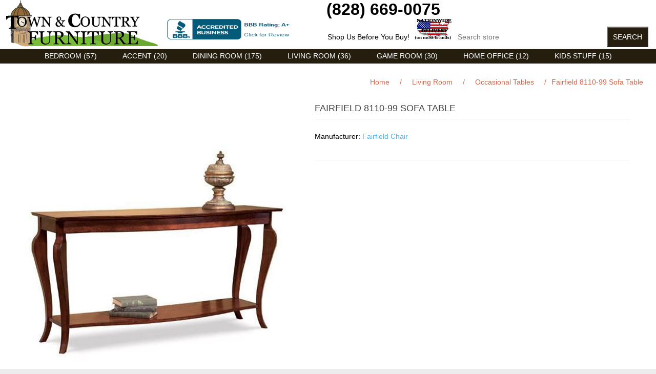

--- FILE ---
content_type: text/html; charset=utf-8
request_url: https://towncountryfurniture.net/fairfield-8110-99-sofa-table
body_size: 4479
content:


<!DOCTYPE html>
<html class="html-product-details-page">
<head>
    <title>Town &amp; Country Furniture is a discount furniture outlet serving Asheville, NC offers name brands like Flexsteel, Rowe American Drew and more. Fairfield 8110-99 Sofa Table</title>
    <meta http-equiv="Content-type" content="text/html;charset=UTF-8" />
    <meta name="description" content="Fairfield 8110-99 Sofa Table" />
    <meta name="keywords" content="Fairfield Chair, 8110-99 Sofa Table" />
    <meta name="generator" content="nopCommerce" />
    <meta name="viewport" content="width=device-width, initial-scale=1" />
    Discount Flexsteel outlet serving Asheville, NC
<meta property="og:type" content="product" />
<meta property="og:title" content="Fairfield 8110-99 Sofa Table" />
<meta property="og:description" content="Fairfield 8110-99 Sofa Table" />
<meta property="og:image" content="https://towncountryfurniture.net/content/images/thumbs/0003396_fairfield-8110-99-sofa-table_550.jpeg" />
<meta property="og:url" content="https://towncountryfurniture.net/fairfield-8110-99-sofa-table" />
<meta property="og:site_name" content="Town &amp; Country Furniture" />
<meta property="twitter:card" content="summary" />
<meta property="twitter:site" content="Town &amp; Country Furniture" />
<meta property="twitter:title" content="Fairfield 8110-99 Sofa Table" />
<meta property="twitter:description" content="Fairfield 8110-99 Sofa Table" />
<meta property="twitter:image" content="https://towncountryfurniture.net/content/images/thumbs/0003396_fairfield-8110-99-sofa-table_550.jpeg" />
<meta property="twitter:url" content="https://towncountryfurniture.net/fairfield-8110-99-sofa-table" />

    
    
    <script src="/Plugins/SevenSpikes.Core/Scripts/iOS-12-array-reverse-fix.min.js" type="text/javascript"></script>
    <link href="/Content/jquery-ui-themes/smoothness/jquery-ui-1.10.3.custom.min.css" rel="stylesheet" type="text/css" />
<link href="/Themes/FurnitureStores/Content/css/styles.css" rel="stylesheet" type="text/css" />
<link href="/Content/magnific-popup/magnific-popup.css" rel="stylesheet" type="text/css" />

    <script src="/Scripts/jquery-1.10.2.min.js" type="text/javascript"></script>
<script src="/Scripts/jquery.validate.min.js" type="text/javascript"></script>
<script src="/Scripts/jquery.validate.unobtrusive.min.js" type="text/javascript"></script>
<script src="/Scripts/jquery-ui-1.10.3.custom.min.js" type="text/javascript"></script>
<script src="/Scripts/jquery-migrate-1.2.1.min.js" type="text/javascript"></script>
<script src="/Scripts/public.common.js" type="text/javascript"></script>
<script src="/Scripts/public.ajaxcart.js" type="text/javascript"></script>
<script src="/Scripts/jquery.magnific-popup.min.js" type="text/javascript"></script>

    <link rel="canonical" href="https://towncountryfurniture.net/fairfield-8110-99-sofa-table" />

    
    
    
    
<link rel="shortcut icon" href="https://towncountryfurniture.net/favicon.ico" />
    <!--Powered by nopCommerce - http://www.nopCommerce.com-->
</head>
<body>
    



<div class="ajax-loading-block-window" style="display: none">
</div>
<div id="dialog-notifications-success" title="Notification" style="display:none;">
</div>
<div id="dialog-notifications-error" title="Error" style="display:none;">
</div>
<div id="dialog-notifications-warning" title="Warning" style="display:none;">
</div>
<div id="bar-notification" class="bar-notification">
    <span class="close" title="Close">&nbsp;</span>
</div>




<!--[if lte IE 7]>
    <div style="clear:both;height:59px;text-align:center;position:relative;">
        <a href="http://www.microsoft.com/windows/internet-explorer/default.aspx" target="_blank">
            <img src="/Themes/FurnitureStores/Content/images/ie_warning.jpg" height="42" width="820" alt="You are using an outdated browser. For a faster, safer browsing experience, upgrade for free today." />
        </a>
    </div>
<![endif]-->


<div class="master-wrapper-page">
    
    <div class="header">
    
    <div class="header-upper">
        <div class="header-selectors-wrapper">
		  		<a href="/">
    <img title="" alt="Town &amp; Country Furniture" src="https://towncountryfurniture.net/Themes/FurnitureStores/Content/images/logo.png">
</a>
            
            
            
            
       </div>
        <div class="header-links-wrapper">
            <div class="header-links">
    <ul>
        
            <li></li>
            <li></li>
                            <li>
              
            </li>
                
    </ul>
    </div>

            
        </div><img src="../images/spacer.gif" width="10" height="1"><font size="+3" color="black"><strong><a href="tel:1+8286690075">(828) 669-0075</a></font></strong><br><a href="https://www.bbb.org/us/nc/black-mountain/profile/furniture-stores/town-country-furnishing-market-0473-5000056#sealclick"><img src="../images/blue-seal-293-61-towncountryfurnishingmarket-5000056.png" width="263" height="40"></a><img src="../images/spacer.gif" width="50" height="1"><font color="black">Shop Us Before You Buy!<img src="../images/spacer.gif" width="10" height="1"></font><img src="../images/US-Delivery.jpg"> <div class="search-box store-search-box">
            <form action="/search" id="small-search-box-form" method="get">    <input type="text" class="search-box-text" id="small-searchterms" autocomplete="off" name="q" placeholder="Search store" />
    <input type="submit" class="button-1 search-box-button" value="Search" />
        <script type="text/javascript">
            $("#small-search-box-form").submit(function(event) {
                if ($("#small-searchterms").val() == "") {
                    alert('Please enter some search keyword');
                    $("#small-searchterms").focus();
                    event.preventDefault();
                }
            });
        </script>
        
            <script type="text/javascript">
                $(document).ready(function() {
                    $('#small-searchterms').autocomplete({
                            delay: 500,
                            minLength: 3,
                            source: '/catalog/searchtermautocomplete',
                            appendTo: '.search-box',
                            select: function(event, ui) {
                                $("#small-searchterms").val(ui.item.label);
                                setLocation(ui.item.producturl);
                                return false;
                            }
                        })
                        .data("ui-autocomplete")._renderItem = function(ul, item) {
                            var t = item.label;
                            //html encode
                            t = htmlEncode(t);
                            return $("<li></li>")
                                .data("item.autocomplete", item)
                                .append("<a><img src='" + item.productpictureurl + "'><span>" + t + "</span></a>")
                                .appendTo(ul);
                        };
                });
            </script>
        
</form>
        </div>
    </div>
    
    </div>
</div>

    <script type="text/javascript">
        AjaxCart.init(false, '.header-links .cart-qty', '.header-links .wishlist-qty', '#flyout-cart');
    </script>
    <div class="header-menu">
        

<ul class="top-menu">
    
    
    <li>
        <a href="/bedroom">Bedroom
             (57)        </a>
                <div class="sublist-toggle"></div>
                <ul class="sublist first-level">
    <li>
        <a href="/beds">Beds
             (144)        </a>
                <div class="sublist-toggle"></div>
                <ul class="sublist ">
    <li>
        <a href="/upholstered-beds">Upholstered Beds
             (53)        </a>

    </li>
                </ul>

    </li>
    <li>
        <a href="/wesely-allen-iron-beds">Metal Beds
             (32)        </a>

    </li>
    <li>
        <a href="/dressers-chests-and-more">Chests &amp; More
             (85)        </a>

    </li>
    <li>
        <a href="/bedroom-accessories">Nightstands &amp; Bedroom Accessories
             (106)        </a>

    </li>
                </ul>

    </li>
    <li>
        <a href="/accent">Accent
             (20)        </a>
                <div class="sublist-toggle"></div>
                <ul class="sublist first-level">
    <li>
        <a href="/accent-seats">Accent Chairs
             (36)        </a>

    </li>
    <li>
        <a href="/accent-chest">Accent Chest
             (33)        </a>

    </li>
    <li>
        <a href="/accent-tables">Accent Tables
             (44)        </a>

    </li>
    <li>
        <a href="/accent-benches">Accent Benches
             (54)        </a>

    </li>
                </ul>

    </li>
    <li>
        <a href="/dining-room">Dining Room
             (175)        </a>
                <div class="sublist-toggle"></div>
                <ul class="sublist first-level">
    <li>
        <a href="/dining-tables">Dining Tables
             (102)        </a>

    </li>
    <li>
        <a href="/dining-accessories">Dining Accessories
             (136)        </a>

    </li>
    <li>
        <a href="/dining-chairs">Dining Chairs
             (215)        </a>

    </li>
                </ul>

    </li>
    <li>
        <a href="/living-room">Living Room
             (36)        </a>
                <div class="sublist-toggle"></div>
                <ul class="sublist first-level">
    <li>
        <a href="/sofas">Sofas
             (201)        </a>
                <div class="sublist-toggle"></div>
                <ul class="sublist ">
    <li>
        <a href="/sofa-sleepers">Sofa Sleepers
             (16)        </a>

    </li>
                </ul>

    </li>
    <li>
        <a href="/love-seats">Love Seats
             (121)        </a>

    </li>
    <li>
        <a href="/sectionals">Sectionals
             (66)        </a>

    </li>
    <li>
        <a href="/lounge-chairs">Lounge Chairs
             (174)        </a>
                <div class="sublist-toggle"></div>
                <ul class="sublist ">
    <li>
        <a href="/recliners">Recliners
             (204)        </a>

    </li>
    <li>
        <a href="/ottomans">Ottomans
             (36)        </a>

    </li>
                </ul>

    </li>
    <li>
        <a href="/leather-collection">Leather Collection
             (130)        </a>
                <div class="sublist-toggle"></div>
                <ul class="sublist ">
    <li>
        <a href="/leather-loveseats">Leather Loveseats
             (66)        </a>

    </li>
    <li>
        <a href="/leather-sofas">Leather Sofas
             (60)        </a>

    </li>
    <li>
        <a href="/leather-sectionals">Leather Sectionals
             (16)        </a>

    </li>
                </ul>

    </li>
    <li>
        <a href="/motion-furniture">Reclining Furniture
             (173)        </a>
                <div class="sublist-toggle"></div>
                <ul class="sublist ">
    <li>
        <a href="/reclining-sofas">Reclining Sofas
             (65)        </a>

    </li>
    <li>
        <a href="/reclining-loveseats">Reclining Loveseats
             (85)        </a>

    </li>
    <li>
        <a href="/reclining-sectionals">Reclining Sectionals
             (22)        </a>

    </li>
    <li>
        <a href="/gliders-rockers">Gliders &amp; Rockers
             (58)        </a>

    </li>
    <li>
        <a href="/swivels">Swivels
             (24)        </a>

    </li>
                </ul>

    </li>
    <li>
        <a href="/home-entertainment">Home Entertainment
             (52)        </a>

    </li>
    <li>
        <a href="/occasional-tables">Occasional Tables
             (127)        </a>

    </li>
                </ul>

    </li>
    <li>
        <a href="/game-room">Game Room
             (30)        </a>

    </li>
    <li>
        <a href="/home-office">Home Office
             (12)        </a>
                <div class="sublist-toggle"></div>
                <ul class="sublist first-level">
    <li>
        <a href="/executive-desks">Executive Desks
             (1)        </a>

    </li>
    <li>
        <a href="/writing-desks">Writing Desks
             (8)        </a>

    </li>
                </ul>

    </li>
    <li>
        <a href="/kids-stuff">Kids Stuff
             (15)        </a>

    </li>
    <li>
        <a href="/curios">Curios
             (31)        </a>

    </li>
            <li><a href="/contactus-2"></a></li>
                            
</ul>

    <div class="menu-toggle">Menu</div>
    <ul class="top-menu mobile">
        
            <li>
        <a href="/bedroom">Bedroom
             (57)        </a>
                <div class="sublist-toggle"></div>
                <ul class="sublist first-level">
    <li>
        <a href="/beds">Beds
             (144)        </a>
                <div class="sublist-toggle"></div>
                <ul class="sublist ">
    <li>
        <a href="/upholstered-beds">Upholstered Beds
             (53)        </a>

    </li>
                </ul>

    </li>
    <li>
        <a href="/day-beds-futons">Day Beds &amp; Futons
             (10)        </a>

    </li>
    <li>
        <a href="/wesely-allen-iron-beds">Metal Beds
             (32)        </a>

    </li>
    <li>
        <a href="/dressers">Dressers
             (67)        </a>

    </li>
    <li>
        <a href="/dressers-chests-and-more">Chests &amp; More
             (85)        </a>

    </li>
    <li>
        <a href="/bedroom-accessories">Nightstands &amp; Bedroom Accessories
             (106)        </a>

    </li>
                </ul>

    </li>
    <li>
        <a href="/accent">Accent
             (20)        </a>
                <div class="sublist-toggle"></div>
                <ul class="sublist first-level">
    <li>
        <a href="/accent-seats">Accent Chairs
             (36)        </a>

    </li>
    <li>
        <a href="/accent-chest">Accent Chest
             (33)        </a>

    </li>
    <li>
        <a href="/accent-tables">Accent Tables
             (44)        </a>

    </li>
    <li>
        <a href="/accent-benches">Accent Benches
             (54)        </a>

    </li>
                </ul>

    </li>
    <li>
        <a href="/dining-room">Dining Room
             (175)        </a>
                <div class="sublist-toggle"></div>
                <ul class="sublist first-level">
    <li>
        <a href="/dining-tables">Dining Tables
             (102)        </a>

    </li>
    <li>
        <a href="/dining-accessories">Dining Accessories
             (136)        </a>

    </li>
    <li>
        <a href="/dining-chairs">Dining Chairs
             (215)        </a>

    </li>
                </ul>

    </li>
    <li>
        <a href="/living-room">Living Room
             (36)        </a>
                <div class="sublist-toggle"></div>
                <ul class="sublist first-level">
    <li>
        <a href="/sofas">Sofas
             (201)        </a>
                <div class="sublist-toggle"></div>
                <ul class="sublist ">
    <li>
        <a href="/sofa-sleepers">Sofa Sleepers
             (16)        </a>

    </li>
                </ul>

    </li>
    <li>
        <a href="/love-seats">Love Seats
             (121)        </a>

    </li>
    <li>
        <a href="/sectionals">Sectionals
             (66)        </a>

    </li>
    <li>
        <a href="/lounge-chairs">Lounge Chairs
             (174)        </a>
                <div class="sublist-toggle"></div>
                <ul class="sublist ">
    <li>
        <a href="/recliners">Recliners
             (204)        </a>

    </li>
    <li>
        <a href="/ottomans">Ottomans
             (36)        </a>

    </li>
                </ul>

    </li>
    <li>
        <a href="/leather-collection">Leather Collection
             (130)        </a>
                <div class="sublist-toggle"></div>
                <ul class="sublist ">
    <li>
        <a href="/leather-loveseats">Leather Loveseats
             (66)        </a>

    </li>
    <li>
        <a href="/leather-sofas">Leather Sofas
             (60)        </a>

    </li>
    <li>
        <a href="/leather-sectionals">Leather Sectionals
             (16)        </a>

    </li>
                </ul>

    </li>
    <li>
        <a href="/motion-furniture">Reclining Furniture
             (173)        </a>
                <div class="sublist-toggle"></div>
                <ul class="sublist ">
    <li>
        <a href="/reclining-sofas">Reclining Sofas
             (65)        </a>

    </li>
    <li>
        <a href="/reclining-loveseats">Reclining Loveseats
             (85)        </a>

    </li>
    <li>
        <a href="/reclining-sectionals">Reclining Sectionals
             (22)        </a>

    </li>
    <li>
        <a href="/gliders-rockers">Gliders &amp; Rockers
             (58)        </a>

    </li>
    <li>
        <a href="/swivels">Swivels
             (24)        </a>

    </li>
                </ul>

    </li>
    <li>
        <a href="/home-entertainment">Home Entertainment
             (52)        </a>

    </li>
    <li>
        <a href="/occasional-tables">Occasional Tables
             (127)        </a>

    </li>
                </ul>

    </li>
    <li>
        <a href="/game-room">Game Room
             (30)        </a>

    </li>
    <li>
        <a href="/home-office">Home Office
             (12)        </a>
                <div class="sublist-toggle"></div>
                <ul class="sublist first-level">
    <li>
        <a href="/office-chairs">Office Chairs
             (14)        </a>

    </li>
    <li>
        <a href="/executive-desks">Executive Desks
             (1)        </a>

    </li>
    <li>
        <a href="/writing-desks">Writing Desks
             (8)        </a>

    </li>
                </ul>

    </li>
    <li>
        <a href="/patio">Patio
             (0)        </a>

    </li>
    <li>
        <a href="/kids-stuff">Kids Stuff
             (15)        </a>

    </li>
    <li>
        <a href="/curios">Curios
             (31)        </a>

    </li>
    <li>
        <a href="/odds-ends">Odds &amp; Ends
             (38)        </a>

    </li>
                    <li><a href="/contactus-2"></a></li>
                                                        
    </ul>
    <script type="text/javascript">
        $(document).ready(function () {
            $('.menu-toggle').click(function () {
                $(this).siblings('.top-menu.mobile').slideToggle('slow');
            });
            $('.top-menu.mobile .sublist-toggle').click(function () {
                $(this).siblings('.sublist').slideToggle('slow');
            });
        });
    </script>





    </div>
    <div class="master-wrapper-content">
        


        
    
    <div class="breadcrumb">
        <ul>
            
            <li>
                <span itemscope itemtype="http://data-vocabulary.org/Breadcrumb">
                    <a href="/" itemprop="url">
                        <span itemprop="title">Home</span>
                    </a>
                </span>
                <span class="delimiter">/</span>
            </li>
                <li>
                    <span itemscope itemtype="http://data-vocabulary.org/Breadcrumb">
                        <a href="/living-room" itemprop="url">
                            <span itemprop="title">Living Room</span>
                        </a>
                    </span>
                    <span class="delimiter">/</span>
                </li>
                <li>
                    <span itemscope itemtype="http://data-vocabulary.org/Breadcrumb">
                        <a href="/occasional-tables" itemprop="url">
                            <span itemprop="title">Occasional Tables</span>
                        </a>
                    </span>
                    <span class="delimiter">/</span>
                </li>
            <li>
                <strong class="current-item">Fairfield 8110-99 Sofa Table</strong>
                
                
            </li>
        </ul>
    </div>


            <div class="master-column-wrapper">
            
<div class="center-1">
    
    
<!--product breadcrumb-->

<div class="page product-details-page">
    <div class="page-body">
        
<form action="/fairfield-8110-99-sofa-table" id="product-details-form" method="post">            <div itemscope itemtype="http://schema.org/Product" data-productid="2924">
                <div class="product-essential">
                    
                    <!--product pictures-->
                    
<div class="gallery">
    <div class="picture">
            <img alt="Picture of Fairfield 8110-99 Sofa Table" src="https://towncountryfurniture.net/content/images/thumbs/0003396_fairfield-8110-99-sofa-table_550.jpeg" title="Picture of Fairfield 8110-99 Sofa Table" itemprop="image" id="main-product-img-2924" />
    </div>
</div>
                    
                    <div class="overview">
                        
                        <div class="product-name">
                            <h1 itemprop="name">
                                Fairfield 8110-99 Sofa Table
                            </h1>
                        </div>
                        
                        <!--product reviews-->
                        

                        <!--manufacturers-->
                            <div class="manufacturers">
            <span class="label">Manufacturer:</span>
        <span class="value">
                <a href="/fairfield-chair">Fairfield Chair</a>
        </span>
    </div>

                        <!--availability-->
                        
                        <!--SKU, MAN, GTIN, vendor-->
                        
<div class="additional-details">
    
            </div>
                        <!--delivery-->
                        
                        <!--sample download-->
                        
                        <!--attributes-->

                        <!--gift card-->

                        <!--rental info-->

                        <!--price & add to cart-->
    <div class="prices" itemprop="offers" itemscope itemtype="http://schema.org/Offer">
            <div class="                            product-price
">
<span                                            itemprop="price" content="0.00" class="price-value-2924" 
>
                    
                </span>
            </div>
    </div>


                        <!--wishlist, compare, email a friend-->
                        <div class="overview-buttons">
                            

                            

                            
                            
                        </div>
                        

                        
                    </div>
                        <div class="full-description" itemprop="description">
                            <p><span style="font-size: 10pt;">w56 x d18 x h29</span></p>
                        </div>
                </div>
                
                <div class="product-collateral">
                    
                    
                </div>
                
                
            </div>
</form>        
    </div>
</div>

    
</div>

        </div>
        
    </div>
    <div class="footer">
    <div class="footer-upper">
        <div class="footer-block information">
            <div class="title">
                <strong>Information</strong>
            </div>
            <ul class="list">
                    <li><a href="/sitemap">Sitemap</a></li>
                                    <li><a href="/brands">Featured Brands</a></li>
                    <li><a href="/contactus-2"></a></li>
                    <li><a href="/privacy-notice">Privacy notice</a></li>
                    <li><a href="/conditions-of-use">Ordering</a></li>
                <li><a href="/contactus">Contact us</a></li>
            </ul>
        </div>
        <div class="footer-block customer-service">
            <div class="title">
                <strong>Customer service</strong>
            </div>
            <ul class="list">
                <li><a href="/search">Search</a> </li>
                    <li><a href="/news">News</a></li>
                                                                                                                    <li><a href="/brands">Featured Brands</a></li>
                    <li><a href="/contactus-2"></a></li>
                    <li><a href="/about-us">About us</a></li>
            </ul>
        </div>
        <div class="footer-block my-account">
            <div class="title">
                <strong>My account</strong>
            </div>
            <ul class="list">
                <li><a href="/customer/info">My account</a></li>
                <li><a href="/order/history">Orders</a></li>
                <li><a href="/customer/addresses">Addresses</a></li>
                                    <li><a href="/wishlist">Wishlist</a></li>
                                                    <li><a href="/brands">Featured Brands</a></li>
                    <li><a href="/contactus-2"></a></li>
            </ul>
        </div>
        <div class="footer-block follow-us">
            <div class="social">
                <div class="title">
                    <strong>Follow us</strong>
                </div>
                <ul class="networks">
		<li class="facebook"><a href="https://www.facebook.com/TownCountryFurniture/" target="_blank">Facebook</a></li>
				<li class="rss"><a href="/news/rss/1">RSS</a></li>
		</ul>
            </div>
            
        </div>
    </div>
    <div class="footer-lower">
        <div class="footer-info">
            <span class="footer-disclaimer">Copyright &copy; 2026 Town & Country Furniture. All rights reserved.</span>
        </div>
            <div class="footer-powered-by">
                
                Powered by <a href="http://www.nopcommerce.com/">nopCommerce</a>
            </div>
        
    </div>
    
</div>
<script type="text/javascript">
    $(document).ready(function () {
        $('.footer-block .title').click(function () {
            var e = window, a = 'inner';
            if (!('innerWidth' in window)) {
                a = 'client';
                e = document.documentElement || document.body;
            }
            var result = { width: e[a + 'Width'], height: e[a + 'Height'] };
            if (result.width < 769) {
                $(this).siblings('.list').slideToggle('slow');
            }
        });
    });
</script>
<script type="text/javascript">
    $(document).ready(function () {
        $('.block .title').click(function () {
            var e = window, a = 'inner';
            if (!('innerWidth' in window)) {
                a = 'client';
                e = document.documentElement || document.body;
            }
            var result = { width: e[a + 'Width'], height: e[a + 'Height'] };
            if (result.width < 1001) {
                $(this).siblings('.listbox').slideToggle('slow');
            }
        });
    });
</script>
</div>

<div class="fns-rfq" data-rfqcontoller="/RFQRead/PopUpProductDetails" style="display:none;"></div>
<div id="fns-rfq-popupwindow-product" style="display:none;"></div>

<div class="fns-rfq-ajax-loading-block" style="display: none">
    <div class="loading-image">
    </div>
</div><!-- Google code for Analytics tracking -->
<script type="text/javascript">
var _gaq = _gaq || [];
_gaq.push(['_setAccount', 'UA-991035-1']);
_gaq.push(['_trackPageview']);

(function() {
    var ga = document.createElement('script'); ga.type = 'text/javascript'; ga.async = true;
    ga.src = ('https:' == document.location.protocol ? 'https://ssl' : 'http://www') + '.google-analytics.com/ga.js';
    var s = document.getElementsByTagName('script')[0]; s.parentNode.insertBefore(ga, s);
})();
</script>

    
    
</body>
</html>


--- FILE ---
content_type: text/css
request_url: https://towncountryfurniture.net/Themes/FurnitureStores/Content/css/styles.css
body_size: 23391
content:


/*********** CSS RESET **********/


* {
	margin: 0;
	outline: none;
	padding: 0;
	text-decoration: none;
}

	*, *:before, *:after {
		-webkit-box-sizing: border-box;
		-moz-box-sizing: border-box;
		box-sizing: border-box;
	}

html {
	margin: 0;
	-webkit-text-size-adjust: none;
}

ol, ul {
	list-style: none;
}

a img {
	border: none;
}

a:active {
	outline: none;
}

input[type="button"]::-moz-focus-inner,
input[type="submit"]::-moz-focus-inner,
input[type="reset"]::-moz-focus-inner,
input[type="file"] > input[type="button"]::-moz-focus-inner {
	margin: 0;
	border: 0;
	padding: 0;
}

input[type="button"],
input[type="submit"],
input[type="reset"],
input[type="text"],
input[type="password"],
textarea {
	border-radius: 0;
}

input[type="button"],
input[type="submit"],
input[type="reset"] {
	-webkit-appearance: none;
}

input:-webkit-autofill {
	-webkit-box-shadow: inset 0 0 0 1000px #fff;
}

script {
	display: none !important;
}


/*********** GLOBAL STYLES **********/



body {
	max-width: 100%;
	overflow-x: hidden;
	background-color: #ededed;
	font: normal 14px Arial, Helvetica, sans-serif;
	color: #f6f6f6;
}

h1, h2, h3, h4, h5, h6 {
	color: #444;
}

a {
	color: inherit;
	cursor: pointer;
}

	a img {
		opacity: 0.99; /*firefox scale bug fix*/
	}

table {
	width: 100%;
	border-collapse: collapse;
}

.prices-table {
	background-color: rgb(249, 249, 249);
}

.availability .stock .label {
	color: #666;
}

input[type="text"],
input[type="password"],
textarea, select {
	height: 36px; /*safari padding fix*/
	border: 1px solid #ddd;
	padding: 8px;
	vertical-align: middle;
}

input, textarea, select {
	font-size: 14px;
	font-family: Arial, Helvetica, sans-serif;
	color: #777;
}

textarea {
	min-height: 150px;
}

select {
	min-width: 50px;
	height: 32px; /*safari padding fix*/
	padding: 6px;
}

	input[type="text"]:focus,
	input[type="password"]:focus,
	textarea:focus, select:focus {
		border-color: #ccc;
		color: #444;
	}

input[type="checkbox"],
input[type="radio"],
input[type="checkbox"] + *,
input[type="radio"] + * {
	vertical-align: middle;
}

input[type="button"], input[type="submit"],
button, .button-1, .button-2 {
	cursor: pointer;
}

label, label + * {
	vertical-align: middle;
}

.master-wrapper-content {
	position: relative;
	z-index: 0;
	width: 90%;
	margin: 0 auto;
}

.master-column-wrapper {
	position: relative;
	z-index: 0;
	margin-top: 108px !important;
}

.html-category-page .master-wrapper-content {
	margin: 80px auto auto;
	background-color: #fff;
}

.html-product-details-page .master-wrapper-content {
	margin: 108px auto auto;
	background-color: #fff;
}

.html-category-page .master-column-wrapper {
	margin: 108px auto auto;
	padding-top: 25px;
}

.html-product-details-page .master-column-wrapper {
	margin-top: 0px;
}

.category-page .page-body {
	border-top: 1px solid #efefef;
	padding-top: 15px;
}

.master-column-wrapper:after {
	content: "";
	display: block;
	clear: both;
}

.center-1 {
	margin: 0 0 100px;
}

.center-2, .side-2 {
	margin: 0 0 50px;
}

	.side-2:after {
		content: "";
		display: block;
		clear: both;
	}

.page {
	min-height: 200px;
	text-align: center;
}

.page-title {
	/*min-height: 50px;
	margin: 0 0 25px;
	border-bottom: 1px solid #ddd;*/
	padding: 10px 10px !important;
}

	.page-title h1 {
		font-size: 15px;
		font-weight: normal;
		text-transform: uppercase;
	}

	.page:after,
	.page-title:after,
	.page-body:after {
		content: "";
		display: block;
		clear: both;
	}

.category-page .page-title {
	width: 30%;
	display: inline-block;
}

.center-1 .page-title,
.center-1 .title {
	text-align: center;
}

.buttons {
	margin: 0 0 0px;
}

.link-rss {
	display: none;
	width: 24px;
	height: 24px;
	background: url('../images/rss.png') center no-repeat;
	font-size: 0 !important;
}

.category-description ul,
.manufacturer-description ul,
.full-description ul,
.topic-block ul,
.topic-page ul,
.post-body ul {
	margin: 12px 0;
	padding: 0 0 0 36px;
	list-style: disc;
}

.category-description ol,
.manufacturer-description ol,
.full-description ol,
.topic-block ol,
.topic-page ol,
.post-body ol {
	margin: 12px 0;
	padding: 0 0 0 36px;
	list-style: decimal;
}

.category-description p,
.manufacturer-description p,
.full-description p,
.topic-block p,
.topic-page p,
.post-body p,
.news-body p {
	margin: 10px 0;
	text-align: justify;
}

.flyout-cart {
	display: none;
}


/*********** GLOBAL FORMS ***********/



.fieldset, .section {
	position: relative;
	margin: 0 0 40px;
}

	.fieldset .title,
	.section .title {
		margin: 0 0 15px;
		padding: 0 10px;
		font-size: 20px;
		color: rgb(212, 101, 71);
	}

		.fieldset .title strong,
		.section .title strong {
			font-weight: normal;
		}

.form-fields {
	position: relative;
	border-top: 1px solid #f3f3f3;
	/*background-color: #f9f9f9;*/
	padding: 30px 15px;
}

.inputs {
	position: relative;
	margin: 0 0 15px;
	text-align: center;
	white-space: nowrap; /*fix for 'required' elements*/
	font-size: 0;
}

	.inputs:after {
		content: "";
		display: block;
		clear: both;
	}

	.inputs label {
		display: block;
		width: 100%;
		margin: 0 0 10px;
		text-align: center;
		font-size: 14px; /*reset zeroing*/
		color: #444;
	}

	.inputs input[type="text"],
	.inputs input[type="password"],
	.inputs select, .inputs textarea {
		width: 400px;
		max-width: 100%;
		background-color: #fff;
	}

	.inputs.custom-attributes {
		white-space: normal;
	}

	.inputs .option-list {
		display: inline-block;
		max-width: 95%;
		vertical-align: middle;
	}

		.inputs .option-list li {
			display: inline-block;
			margin: 5px;
			border: 1px solid #ddd;
			background-color: #fff;
			padding: 8px 10px;
		}

		.inputs .option-list label {
			display: inline-block;
			width: auto !important;
			margin: 0 0 0 5px;
		}

	.inputs.reversed {
		margin: 0 0 20px;
		text-align: center;
	}

.required {
	margin: 0 -8px 0 3px; /*siblings offset*/
	vertical-align: top;
	font-size: 20px;
	font-weight: normal;
	color: #e4434b;
}

.message-error,
.field-validation-error,
.username-not-available-status,
.poll-vote-error, .password-error {
	display: block;
	text-align: center;
	font-size: 13px;
	color: #e4434b;
	margin-top: 5px;
}

.field-validation-valid,
.username-available-status {
	display: block;
	text-align: center;
	font-size: 13px;
	color: #4cb17c;
}

.captcha-box {
	text-align: center;
	line-height: 0; /*firefox line-height bug fix*/
}

	.captcha-box > div {
		display: inline-block;
		max-width: 100%;
	}

	.captcha-box input {
		height: auto;
	}


/*********** GLOBAL TABLES ***********/



.table-wrapper {
	overflow-x: auto;
}

.cart th,
.data-table th,
.forum-table th {
	border-width: 1px 1px 0;
	border-style: solid;
	border-color: #ddd;
	background-color: #f6f6f6;
	padding: 10px;
	white-space: nowrap;
	font-weight: normal;
	color: #251e0f;
}

	.forum-table th.replies,
	.forum-table th.views,
	.forum-table th.votes,
	.forum-table th.latest-post,
	.forum-table th.topics,
	.forum-table th.posts,
	.forum-table td.replies,
	.forum-table td.views,
	.forum-table td.votes,
	.forum-table td.latest-post,
	.forum-table td.topics,
	.forum-table td.posts {
		display: none;
	}

.forum-table td.image {
	min-width: 0;
}

.cart td,
.data-table td,
.forum-table td {
	min-width: 50px;
	border-width: 1px;
	border-style: solid;
	border-color: transparent #ddd #ddd;
	background-color: #fff;
	padding: 20px;
	color: #444;
}

.forum-table td {
	min-width: 90px;
	padding: 10px;
}

.cart a,
.data-table a,
.forum-table a {
	font-weight: normal;
	color: #4ab2f1;
}

	.cart a:hover,
	.data-table a:hover,
	.forum-table a:hover {
		text-decoration: underline;
	}

.cart .product,
.data-table .product,
.data-table .message,
.data-table .info,
.data-table .name {
	min-width: 225px;
	text-align: left;
}

.forum-table .forum-details,
.forum-table .topic-details {
	text-align: left;
}

.cart .product a,
.data-table .product a,
.data-table .info a {
	font-weight: bold;
	color: #444;
}

	.cart .product a:hover,
	.data-table .product a:hover,
	.data-table .info a:hover {
		color: #4ab2f1;
		text-decoration: none;
	}

.cart .product .edit-item {
	margin: 10px 0 0;
}

	.cart .product .edit-item a {
		font-weight: normal;
		color: #4ab2f1;
	}

		.cart .product .edit-item a:hover {
			text-decoration: underline;
		}

.cart .remove-from-cart,
.cart .add-to-cart,
.data-table .select-boxes,
.data-table .order {
	text-align: center;
}

.cart td.unit-price,
.data-table td.unit-price {
	white-space: nowrap;
}

.cart td.quantity input {
	width: 50px;
	text-align: center;
}

.cart td.subtotal,
.data-table td.total {
	white-space: nowrap;
	color: #444;
}

	.cart td.subtotal .discount, .cart td.subtotal .discount-additional-info {
		font-style: italic;
		color: #4ab2f1;
	}

.data-table em a {
	font-weight: bold;
	color: #444;
}

.data-table div.download {
	margin: 10px 0 0;
}


/*********** NOTIFICATIONS & POPUPS  ***********/



.bar-notification {
	display: none;
	position: fixed;
	top: 0;
	left: 0;
	z-index: 1000;
	width: 100%;
	padding: 15px 25px 15px 10px;
	line-height: 16px;
	color: #fff;
	opacity: 0.95;
}

	.bar-notification.success {
		background-color: #4bb07a;
	}

	.bar-notification.error {
		background-color: #e4444c;
	}

	.bar-notification.warning {
		background-color: #f39c12;
	}

	.bar-notification .content {
		margin: 0 10px 0 0;
	}

		.bar-notification .content a {
			color: #fff;
			text-decoration: underline;
		}

	.bar-notification .close {
		position: absolute;
		top: 0;
		right: 0;
		width: 32px;
		height: 32px;
		margin: 7px;
		background: #fff url('../images/close.png') center no-repeat;
		cursor: pointer;
	}

.noscript {
	border-bottom: 1px solid #333;
	background-color: #ff9;
	padding: 30px 15px;
	text-align: center;
	line-height: 22px;
	color: #444;
}

.ajax-loading-block-window {
	position: fixed;
	top: 50%;
	left: 50%;
	z-index: 999;
	width: 32px;
	height: 32px;
	margin: -16px 0 0 -16px;
	background: url('../images/loading.gif') center no-repeat;
}

.please-wait {
	background: url('../images/ajax-loader-small.gif') no-repeat;
	padding-left: 20px;
	font-size: 14px;
}

.ui-dialog {
	max-width: 90%;
	border: 1px solid #ddd;
	box-shadow: 0 0 2px rgba(0,0,0,0.15);
	overflow: hidden;
	background-color: #fff;
	/*override jQuery UI styles, do not delete doubled properties*/
	border-radius: 0;
	padding: 0;
	font: normal 14px Arial, Helvetica, sans-serif;
}

	.ui-dialog:before {
		content: "";
		position: fixed;
		top: 0;
		left: 0;
		width: 100%;
		height: 100%;
		background-color: rgba(0,0,0,0.5);
	}

.ui-dialog-titlebar {
	border-bottom: 1px solid #ddd;
	overflow: hidden;
	background-color: #eee;
	padding: 10px 15px;
	/*override jQuery UI styles, do not delete doubled properties*/
	border-width: 0 0 1px;
	border-radius: 0;
	background-image: none;
	padding: 10px 15px !important;
	font-weight: normal;
	cursor: auto !important;
}

	.ui-dialog-titlebar > span {
		float: left;
		font-size: 18px;
		color: #444;
		/*override jQuery UI styles, do not delete doubled properties*/
		margin: 0 !important;
	}

	.ui-dialog-titlebar button {
		position: absolute;
		top: 0;
		right: 0;
		width: 42px;
		height: 42px;
		border: none;
		overflow: hidden;
		background: url('../images/close.png') center no-repeat;
		font-size: 0;
		/*override jQuery UI styles, do not delete doubled properties*/
		top: 0 !important;
		right: 0 !important;
		width: 42px !important;
		height: 42px !important;
		margin: 0 !important;
		border: none !important;
		border-radius: 0;
		background: url('../images/close.png') center no-repeat !important;
		padding: 0 !important;
	}

		.ui-dialog-titlebar button span {
			display: none !important;
		}

.ui-dialog-content {
	padding: 15px;
	line-height: 20px;
	/*override jQuery UI styles, do not delete doubled properties*/
	background-color: #fff !important;
	padding: 15px 15px 20px 15px !important;
	color: #777;
}

	.ui-dialog-content .page {
		min-height: 0;
	}

	.ui-dialog-content .page-title {
		min-height: 0;
		margin: 0 0 15px;
		padding: 0px 10px 10px 10px;
		text-align: center;
	}

		.ui-dialog-content .page-title h1 {
			font-size: 24px;
			line-height: 30px;
		}

	.ui-dialog-content .back-in-stock-subscription-page {
		text-align: center;
	}

		.ui-dialog-content .back-in-stock-subscription-page .tooltip {
			margin-bottom: 10px;
		}

		.ui-dialog-content .back-in-stock-subscription-page .button-1 {
			border: none;
			background-color: #4ab2f1;
			padding: 10px 15px;
			font-size: 15px;
			color: #fff;
			text-transform: uppercase;
		}

			.ui-dialog-content .back-in-stock-subscription-page .button-1:hover {
				background-color: #248ece;
			}

.eu-cookie-bar-notification {
	position: fixed;
	top: 50%;
	left: 50%;
	z-index: 1050;
	width: 320px;
	height: 180px;
	margin: -90px 0 0 -160px;
	border: 1px solid #ccc;
	box-shadow: 0 0 2px rgba(0,0,0,0.15);
	background-color: #fff;
	padding: 20px;
	text-align: center;
}

	.eu-cookie-bar-notification .text {
		margin-bottom: 20px;
		line-height: 20px;
	}

	.eu-cookie-bar-notification button {
		min-width: 60px;
		margin: 5px 0 10px;
		border: none;
		background-color: #4ab2f1;
		padding: 8px 12px;
		font-size: 14px;
		color: #fff;
	}

		.eu-cookie-bar-notification button:hover {
			background-color: #248ece;
		}

	.eu-cookie-bar-notification a {
		display: block;
		color: #4ab2f1;
	}

		.eu-cookie-bar-notification a:hover {
			text-decoration: underline;
		}


/*********** HEADER ***********/


 .count
 {
	 color:rgb(212, 101, 71);
	 margin-right:15px;
 }
.admin-header-links {
	background-color: #333 !important;
	color: #eee !important;
	left: 0;
	margin: auto !important;
	position: absolute;
	right: 0;
	text-align: center !important;
	top: 0;
	width: 20% !important;
	z-index: 11;
}

	.admin-header-links * {
		display: inline-block;
		margin: 0 10px;
		line-height: 35px;
		font-size: 12px;
		font-weight: bold;
	}

	.admin-header-links .impersonate {
		display: inline-block;
	}

		.admin-header-links .impersonate a {
			background-color: #555;
			padding: 0 15px;
		}

			.admin-header-links .impersonate a:hover {
				background-color: #666;
			}

.header {
	position: relative;
	z-index: 10;
	width: 95%;
	margin: auto;
	text-align: center;
}

.header-upper {
	position: relative;
	z-index: 1;
	border-bottom: 1px solid #ddd;
}

.header-selectors-wrapper {
	border-bottom: 0px solid #ddd;
	padding: 10px 0;
}

	.header-selectors-wrapper > div {
		display: block;
		width:  0%;
		margin: 10px auto;
		vertical-align: middle;
	}

	.header-selectors-wrapper select {
		width: 100%;
	}

.language-list {
	max-width: 100%;
	font-size: 0;
}

	.language-list li {
		display: inline-block;
		margin: 0 1px;
		vertical-align: middle;
	}

	.language-list a {
		display: block;
		position: relative;
		width: 24px;
		height: 32px;
		line-height: 0;
	}

	.language-list img {
		position: absolute;
		top: 0;
		right: 0;
		bottom: 0;
		left: 0;
		margin: auto;
	}

.header-links-wrapper {
	position: relative;
	padding: 10px 0;
}

.header-links {
}

	.header-links ul {
		font-size: 20;
	}

	.header-links li {
		display: inline-block;
		margin: 0 1px;
	}

	.header-links span,
	.header-links a {
		display: inline-block;
		font-size: 12px; /*reset zeroing*/
		line-height: 36px;
		text-transform: uppercase;
		color: #251e0f;
	}

		.header-links a:hover {
			color: #251e0f;
			border-bottom: 1px solid #251e0f;
		}

#topcartlink {
	background-color: #eee !important;
	color: #fff;
	display: block;
	width: 70%;
	max-width: 400px;
	margin: 10px auto 0;
	padding: 0 20px;
}

	#topcartlink a {
		background: url('../images/shopping-bag.png') left center no-repeat;
		padding: 0 0 0 20px;
	}

.header-lower {
	position: relative;
	z-index: 0;
	padding: 35px 0;
}

.header-logo {
	margin: 0 0 20px;
	text-align: left;
}

	.header-logo a {
		display: inline-block;
		max-width: 100%;
		line-height: 0; /*firefox line-height bug fix*/
	}

		.header-logo a img {
			max-width: 100%;
			opacity: 1;
		}

.search-box form {
	display: inline-block;
}

	.search-box form:after {
		content: "";
		display: block;
		clear: both;
	}

.search-box input.search-box-text {
	float: left;
	width: 210px;
	height: 36px;
	margin: 0 -1px 0 0;
	border:#666666 medium;
}

.search-box .search-box-button {
	float: right;
	min-width: 46px;
	height: 36px;
	border: 2; 
	background-color: #251e0f;
	padding: 0 10px;
	text-align: center;
	color: #fff;
	text-transform: uppercase;
}

	.search-box .search-box-button:hover {
		opacity: .7;
	}

.search-box .ui-autocomplete-loading {
	background: #fff url('../images/ajax-loader-small.gif') right center no-repeat;
}

.ui-helper-hidden-accessible {
	display: none !important;
}

.ui-autocomplete {
	width: 185px !important;
	border: 1px solid #ddd;
	border-top: none;
	overflow: hidden;
	background-color: #fff;
	text-align: left;
	/*override jQuery UI styles, do not delete doubled properties*/
	border-radius: 0;
	padding: 0;
	font: normal 14px Arial, Helvetica, sans-serif;
}

	.ui-autocomplete li {
		border-top: 1px solid #ddd;
	}

		.ui-autocomplete li:first-child {
			border-top: none;
		}

	.ui-autocomplete a {
		display: block;
		padding: 15px;
		font-size: 14px;
		/*override jQuery UI styles, do not delete doubled properties*/
		margin: 0 !important;
		border: none !important;
		border-radius: 0 !important;
		background: none !important;
		padding: 15px !important;
		line-height: normal !important;
		color: #777 !important;
	}

		.ui-autocomplete a:hover,
		.ui-autocomplete a.ui-state-focus {
			background-color: #f6f6f6 !important;
		}

	.ui-autocomplete img {
		display: none;
		min-width: 20px;
		margin: 0 10px 0 0;
		vertical-align: middle;
	}


/*********** FOOTER ***********/

.nivo-control.active {
	border-radius: 50%;
}

.theme-custom .nivo-controlNav a.active {
	background-color: rgb(212, 101, 71) !important;
}

.footer {
	background-color: #000 !important;
	text-align: center;
}

.footer-upper {
	width: 95%;
	margin: auto;
	border-bottom: 1px solid #ddd;
	overflow: hidden;
	padding: 40px 0;
	font-size: 0;
}

.footer-block {
	width: 95%;
	margin: 1px auto;
	text-align: left;
	font-size: 14px; /*reset zeroing*/
}

	.footer-block .title {
		margin: 0 0 1px;
		background: #fff url('../images/toggle-white.png') right center no-repeat;
		padding: 10px 15px;
		font-size: 20px;
		color: #fff;
		cursor: pointer;
	}

		.footer-block .title strong {
			font-weight: normal;
			color: rgb(212, 101, 71);
		}

	.footer-block .list {
		display: none;
		margin: 0 0 20px;
		background-color: #fff;
		padding: 10px 15px;
	}

		.footer-block .list a {
			display: block;
			padding: 10px 15px;
			line-height: 20px;
			color:#251e0f;
		}

			.footer-block .list a:hover {
				/*color: #4ab2f1;*/
				border-bottom: 1px solid #fff;
			}

.follow-us {
	margin: 30px auto 0;
	text-align: center;
}

	.follow-us .title {
		margin: 0 0 10px;
		background: none;
		color: #444;
		cursor: auto;
	}

	.follow-us .social ul {
		margin: 0 0 30px;
		border-bottom: 1px solid #ddd;
		padding: 0 0 30px;
		font-size: 0;
	}

	.follow-us .social li {
		display: inline-block;
		margin: 0 5px;
	}

	.follow-us .social a {
		display: block;
		width: 38px;
		height: 38px;
		background: url('../images/social-sprite.png') no-repeat;
		font-size: 0;
	}

	.follow-us .social li a {
		transition: all 0.5s ease-out 0s;
		transform: rotateY(0deg);
	}

	.follow-us .social li:hover a {
		/*background-color:transparent;*/
		transform: rotateY(360deg);
	}

	.follow-us .social .facebook a {
		background-position: 0 0;
		background-color: #325293;
	}

	.follow-us .social .twitter a {
		background-position: -38px 0;
		background-color: #2DA2CD;
	}

	.follow-us .social .rss a {
		background-position: -76px 0;
		background-color: #EB5B1C;
	}

	.follow-us .social .youtube a {
		background-position: -114px 0;
		background-color: #fff;
	}

	.follow-us .social .google-plus a {
		background-position: -152px 0;
		background-color: #C93939;
	}

.newsletter-email {
	display: inline-block;
	overflow: hidden;
}

	.newsletter-email input[type="text"] {
		float: left;
		width: 180px;
		height: 36px;
		margin: 0 -1px 0 0;
	}

.newsletter-subscribe-button {
	float: left;
	height: 36px;
	border: none;
	background-color: #2c536b;
	padding: 0 15px;
	text-align: center;
	color: #fff;
	text-transform: uppercase;
}

	.newsletter-subscribe-button:hover {
		background-color: #4794c2;
	}

.newsletter-email .options {
	clear: both;
	padding: 10px 0 0;
}

.newsletter-validation,
.newsletter-result {
	width: 100%;
	overflow: hidden;
	line-height: 28px;
}
/*.newsletter-validation .please-wait {
	display: none !important; 
}*/

.footer-lower {
	width: 95%;
	margin: auto;
	overflow: hidden;
	/*padding: 25px 0;*/
	font-size: 12px;
}

.footer-tax-shipping a {
	font-weight: bold;
	color: #4ab2f1;
}

	.footer-tax-shipping a:hover {
		text-decoration: underline;
	}

.footer-powered-by {
	margin: 10px 0 0;
}

	.footer-powered-by a {
		font-weight: bold;
		color: #4ab2f1;
	}

		.footer-powered-by a:hover {
			text-decoration: underline;
		}

.theme-selector {
	margin: 10px 0 0;
}

	.theme-selector select {
		width: 170px;
	}


/*********** SIDE COLUMN ***********/



.block {
	max-width: 600px; /*width limit in mobile*/
	min-height: 50px;
	margin: auto;
	text-align: left;
}

	.block .title {
		position: relative;
		margin: 0 0 10px;
		border-bottom: 1px solid #ddd;
		background: #f6f6f6 url('../images/toggle-gray.png') right 14px no-repeat;
		padding: 12px 30px 12px 10px;
		font-size: 20px;
		color: #444;
		cursor: pointer;
	}

		.block .title strong {
			font-weight: normal;
		}

	.block .listbox {
		display: none;
		border-bottom: 1px solid #ddd;
		padding: 10px 5px;
	}

	.block .list li {
		padding: 1px 0 5px 15px;
	}

	.block .list a {
		display: inline-block;
		position: relative;
		padding: 5px 0;
		font-size: 16px;
		color: #444;
		-webkit-transition: all 0.1s ease;
		transition: all 0.1s ease;
	}

		.block .list a:before {
			content: "";
			height: 7px;
			width: 7px;
			border-top: 2px solid #ccc;
			border-right: 2px solid #ccc;
			display: inline-block;
			transform: rotate(45deg);
			position: relative;
			top: -1px;
			left: -15px;
			/*content: "";
	position: absolute;
	top: 12px;
	left: -15px;
	width: 5px;
	height: 5px;
	background-color: #ddd;*/
		}

	.block .list .active > a {
		color: rgb(212, 101, 71);
	}

	.block .list a:hover {
		color: rgb(212, 101, 71);
	}

	.block a.product-picture {
		display: none;
	}

		.block a.product-picture:before {
			display: none;
		}

	.block .sublist {
		margin: 0px 0 5px;
	}

		.block .sublist a {
			font-size: 14px;
		}

	.block .view-all {
		margin: 10px 0 0;
	}

		.block .view-all a {
			display: inline-block;
			padding: 10px 15px;
			font-size: 16px;
			color: rgb(212, 101, 71);
		}

			.block .view-all a:hover {
				text-decoration: underline;
			}

	.block .tags {
		margin: 5px 0 10px;
	}

		.block .tags ul {
			font-size: 0;
		}

		.block .tags li,
		.product-tags-all-page li {
			display: inline-block;
			position: relative;
			margin: 0 10px;
			overflow: hidden;
			font-size: 17px !important; /*setting base size*/
		}

			.block .tags li a,
			.product-tags-all-page li a {
				float: left;
				line-height: 30px;
				color: #444;
			}

				.block .tags li a:hover,
				.product-tags-all-page li a:hover {
					color: #4ab2f1;
				}

.poll strong {
	display: block;
	margin: auto;
	background-color: #fff;
	padding: 10px 15px;
	font-size: 15px;
	font-weight: normal;
	color: #444;
	text-transform: uppercase;
	width: 70%;
	border-bottom: 1px solid #aaa;
	padding: 15px 0px;
}

.poll-options,
.poll-results {
	margin: 10px 0 15px;
	overflow: hidden;
	font-size: 15px;
	color: #444;
}

	.poll-options li,
	.poll-results li {
		margin: 10px 0;
	}

		.poll-options li > input {
			margin: 0 5px 0 0;
			cursor: pointer;
		}

		.poll-options li > label {
			display: inline-block;
			font-size: 16px;
			cursor: pointer;
		}

.poll .buttons,
.poll-total-votes {
}

	.poll .buttons input {
		border: none;
		background-color: #aaa;
		padding: 10px 20px;
		font-size: 13px;
		color: #fff;
		text-transform: uppercase;
	}

		.poll .buttons input:hover {
			background-color: #bbb;
		}

.poll-total-votes {
	display: block;
	margin: 10px 0 0;
	font-weight: bold;
	font-style: italic;
	color: #444;
}

.poll {
	background-color: #fff;
	margin: 10px auto;
	width: 93%;
	padding: 5px;
}

.home-page-polls {
	text-align: center;
}

	.home-page-polls .title {
		/*border-bottom: 1px solid #ddd;*/
		color: #444;
		font-size: 20px;
		font-weight: normal;
		margin: 0;
		padding: 0;
	}

		.home-page-polls .title strong {
			font-weight: normal;
		}

	.home-page-polls li {
		display: inline-block;
		margin: 10px;
	}


/********** CATEGORY PAGE **********/



.breadcrumb {
	color: rgb(212, 101, 71);
	display: inline-block;
	text-align: right;
	width: 63%;
}

	.breadcrumb ul {
		font-size: 0;
	}

	.breadcrumb li {
		display: inline-block;
	}

		.breadcrumb li * {
			display: inline-block;
			margin: 0 5px;
			font-size: 14px; /*reset zeroing*/
			line-height: 32px;
		}

	.breadcrumb strong {
		font-weight: normal;
	}

	.breadcrumb a:hover {
		color: rgb(164, 52, 22);
	}

.category-description,
.manufacturer-description,
.vendor-description {
	margin: 0 0 25px;
	line-height: 22px;
}

.contact-vendor {
	margin: 0 0 30px;
}

	.contact-vendor .button-2 {
		border: none;
		background-color: #4ab2f1;
		padding: 10px 15px;
		font-size: 14px;
		color: #fff;
		text-transform: uppercase;
	}

		.contact-vendor .button-2:hover {
			background-color: #248ece;
		}

.product-selectors {
	margin: 0 0 20px;
	border-top: 1px solid #efefef;
	/*border-bottom: 1px solid #efefef;*/
	padding: 20px 35px 20px 0;
}

	.product-selectors:first-child {
		border-top: none;
	}

	.product-selectors:after {
		content: "";
		display: block;
		clear: both;
	}

	.product-selectors > div {
		display: inline-block;
		margin: 5px;
	}

	.product-selectors span {
		vertical-align: middle;
		font-size: 16px;
		color: #000;
	}

	.product-selectors select {
		margin: 0 8px;
		background-color: #efefef;
	}

	.product-selectors .product-viewmode {
		display: none;
		font-size: 0;
	}

.product-filters {
	display: table;
	width: 100%;
	margin: -20px 0 20px;
	border-bottom: 1px solid #ddd;
}

.product-filter {
	margin: 0 0 10px;
}

	.product-filter .filter-title {
		margin: 0 0 10px;
		background-color: #f6f6f6;
		padding: 10px;
		font-size: 17px;
		color: #444;
	}

		.product-filter .filter-title strong {
			font-weight: normal;
		}

	.product-filter .filter-content {
		padding: 10px;
		color: #444;
	}

	.product-filter .available-items:after {
		content: "";
		display: block;
		clear: both;
	}

	.product-filter .group {
		margin: 0 0 10px;
	}

		.product-filter .group li {
			font-size: 15px;
		}

			.product-filter .group li a,
			.product-filter .group li strong {
				display: inline-block;
				padding: 5px 0;
			}

				.product-filter .group li a:hover {
					color: #4ab2f1;
				}

			.product-filter .group li.item {
				display: inline-block;
				position: relative;
				margin: 0 15px 0 0;
				padding: 0 0 0 15px;
			}

				.product-filter .group li.item:before {
					content: "";
					position: absolute;
					top: 12px;
					left: 0;
					width: 5px;
					height: 5px;
					background-color: #ddd;
				}

			.product-filter .group li.color-item {
				padding: 0;
				display: inline-block;
			}

				.product-filter .group li.color-item a {
					padding: 0;
				}

				.product-filter .group li.color-item:before {
					display: none;
				}

.filtered-items .title {
	margin: 0 0 5px;
	font-style: italic;
}

.filtered-items .item {
	color: #4ab2f1;
}

.remove-filter {
	margin: 15px 0;
}

	.remove-filter a {
		display: inline-block;
		background-color: #aaa;
		padding: 10px 20px;
		font-size: 13px;
		color: #fff;
		text-transform: uppercase;
	}

		.remove-filter a:hover {
			background-color: #999;
		}

.item-grid {
	padding: 0 10px;
}

	.item-grid:after {
		content: "";
		display: block;
		clear: both;
	}

.item-box {
	position: relative;
	width: 100%;
	float: left;
	margin: 0 0 80px;
	text-align: left;
}

	.item-box .picture, .product-grid .item-grid .item-box {
		z-index: 1;
		overflow: hidden;
		background-color: #fff;
		margin: 0 0 20px;
		-webkit-transition: all 0.5s ease;
		transition: all 0.5s ease;
		-webkit-transform: translateZ(0) scale(1.0, 1.0);
		position: relative;
		top: 0;
		right: 0;
		bottom: 0;
		left: 0;
	}

.product-grid .item-grid .item-box {
	margin: 0 0.5% 20px;
	border: 1px solid #ddd;
	padding-bottom: 10px;
}

.item-box .picture a {
	display: block;
	position: relative;
}

	.item-box .picture a:before {
		content: "";
		display: block;
		padding-top: 100%;
	}

	.item-box .picture a img {
		position: absolute;
		top: 0;
		right: 0;
		bottom: 0;
		left: 0;
		max-width: 100%;
		max-height: 100%;
		margin: auto;
		;
	}

.category-grid .item-box .picture:hover, .product-grid .item-grid .item-box:hover {
	top: -10px;
	box-shadow: 0px 0px 8px #888888;
	position: relative;
}


.item-box:hover .picture a img {
	opacity: 0.85;
}

.item-box .details {
	padding: 0 10px;
}

.html-category-page .item-box .details {
	padding: 0 10px 10px;
}

.item-box .product-title {
	margin: 0 0 10px;
	overflow: hidden;
	font-size: 17px;
	line-height: 1.2;
	font-weight: normal;
	color: #4ab2f1;
}

	.item-box .product-title a {
		display: block;
		color: rgb(212,101,71);
	}

		.item-box .product-title a:hover {
			color: rgb(235,91,28);
		}

.item-box .sku {
	margin: 0 0 15px;
}

.item-box .product-rating-box {
	display: inline-block;
	margin: 0 0 10px;
}

.item-box .rating {
	background: url('../images/rating1.png') repeat-x;
	width: 95px;
	height: 14px;
}

	.item-box .rating div {
		background: url('../images/rating2.png') repeat-x;
		height: 14px;
	}

.item-box .description {
	display: none;
}

	.item-box .description a {
		display: block;
		overflow: hidden;
	}

.item-box .prices {
	margin: 0 0 10px;
	overflow: hidden;
}

.item-box .old-price {
	margin: 0 5px 0 0;
	font-size: 16px;
	color: #aaa;
	text-decoration: line-through;
	float: right;
}

.item-box .actual-price {
	margin: 0 5px 0 0;
	font-size: 16px;
	color: #666;
}

.item-box .tax-shipping-info a {
	color: #4ab2f1;
}

	.item-box .tax-shipping-info a:hover {
		text-decoration: underline;
	}

.item-box .buttons {
	margin: 0;
	font-size: 0;
}

.item-box input[type="button"] {
	display: inline-block;
	height: 40px;
	border: none;
	vertical-align: middle;
}

.item-box .product-box-add-to-cart-button {
	width: 60%;
	background-color: #251e0f;
	text-align: center;
	font-size: 15px;
	color: #fff;
	text-transform: uppercase;
}

	.item-box .product-box-add-to-cart-button:hover {
		/*background-color: #248ece;*/
		opacity: .8;
	}

.item-box .add-to-compare-list-button,
.item-box .add-to-wishlist-button {
	width: 20%;
	border-left: 1px solid #fff !important;
	background-color: #eaeaea;
	background-position: center;
	background-repeat: no-repeat;
	font-size: 0;
}

.item-box .add-to-compare-list-button {
	background-image: url('../images/compare-button.png');
}

.item-box .add-to-wishlist-button {
	background-image: url('../images/wishlist-button.png');
}

	.item-box .add-to-compare-list-button:hover,
	.item-box .add-to-wishlist-button:hover {
		background-color: #ddd;
	}

/*.home-page-category-grid,
.sub-category-grid,
.manufacturer-grid,
.vendor-grid {
	margin: 0 0 20px;
}*/
.home-page-category-grid .title,
.sub-category-grid .title {
	text-align: center;
	font-size: 15px;
	font-weight: normal;
	-webkit-transition: all 0.3s ease;
	transition: all 0.3s ease;
	text-transform: uppercase;
}

	.home-page-category-grid .title a,
	.sub-category-grid .title a {
		display: block;
		padding: 0 0 15px;
	}

.home-page-category-grid .picture,
.sub-category-grid .picture {
	margin: 0;
	padding: 0 25px;
}

	.home-page-category-grid .picture a:before,
	.sub-category-grid .picture a:before {
		padding-top: 65%;
	}

.product-grid,
.product-list {
	margin: 0 0 50px;
	width: 95%;
	margin: auto;
}

	.product-grid .title {
		margin: 0 0 30px;
		border-bottom: 1px solid #efefef;
		padding: 0 0 15px;
		font-size: 20px;
		font-weight: normal;
		color: #444;
	}

		.product-grid .title strong {
			font-weight: normal;
			font-size: 15px;
			text-transform: uppercase;
		}

.manufacturer-grid .title {
	margin: 0 0 15px;
	text-align: center;
	font-size: 16px;
}

	.manufacturer-grid .title a:hover {
		color: #4ab2f1;
	}

.manufacturer-grid .picture {
	border: 1px solid #ddd;
}

.vendor-grid .title {
	margin: 0 0 15px;
	text-align: center;
	font-size: 16px;
}

	.vendor-grid .title a:hover {
		color: #4ab2f1;
	}

.vendor-grid .picture {
	border: 1px solid #ddd;
}

.pager {
	margin: 0 0 20px;
}

	.pager ul {
		text-align: right;
		font-size: 0;
	}

	.pager li {
		display: inline-block;
		margin: 0 5px;
		vertical-align: top;
	}

		.pager li a,
		.pager li span {
			display: block;
			min-width: 35px;
			height: 35px;
			border: 1px solid #ddd;
			background-color: #eee;
			padding: 8px;
			text-align: center;
			font-size: 14px; /*reset zeroing*/
			cursor: pointer;
		}

		.pager li span {
			border-color: transparent;
			background-color: #4ab2f1;
			color: #fff;
		}

		.pager li.previous-page *,
		.pager li.next-page *,
		.pager li.first-page *,
		.pager li.last-page * {
			background-position: center;
			background-repeat: no-repeat;
			font-size: 0;
			color: #fff;
		}

		.pager li.previous-page * {
			background-image: url('../images/prev.png');
		}

		.pager li.next-page * {
			background-image: url('../images/next.png');
		}

		.pager li.first-page * {
			background-image: url('../images/first.png');
		}

		.pager li.last-page * {
			background-image: url('../images/last.png');
		}

		.pager li a:hover {
			border-color: transparent;
			background-color: #ddd;
		}


/********** PRODUCT PAGE **********/


.product-details-page {
	/*padding: 20px 0 0;*/
}

.product-essential {
	margin: 0 0 40px;
	border-bottom: 1px solid #efefef;
	padding: 0 0 10px;
}

	.product-essential:after {
		content: "";
		display: block;
		clear: both;
	}

.gallery {
	margin: 0 auto 50px;
}

	.gallery .picture-wrapper {
		margin: 0 0 10px;
	}

	.gallery .picture {
		position: relative;
		max-width: 100%;
		margin: 0 auto 10px;
		overflow: hidden;
	}

		.gallery .picture:before {
			content: "";
			display: block;
			padding-top: 100%;
		}

		.gallery .picture img,
		.gallery .picture-thumbs img,
		.variant-picture img {
			position: absolute;
			top: 0;
			right: 0;
			bottom: 0;
			left: 0;
			max-width: 100%;
			max-height: 100%;
			margin: auto;
		}

	.gallery .picture-thumbs {
		overflow: hidden;
		font-size: 0;
	}

		.gallery .picture-thumbs .thumb-item {
			display: inline-block;
			position: relative;
			width: 100px;
			height: 100px;
			margin: 0 5px 10px;
			overflow: hidden;
			cursor: pointer;
			border: 5px solid rgb(221,221,221);
		}

.overview {
	position: relative;
	margin: 0 0 50px;
}

	.overview .discontinued-product {
		background: #f3f3f3;
		margin: 0 0 20px;
	}

		.overview .discontinued-product h4 {
			display: inline-block;
			font-size: 14px;
			padding: 17px 17px 17px 40px;
			background: url('../images/discontinued-product-icon.png') no-repeat 13px center;
			color: #de444c;
		}

	.overview .product-name {
		margin: 0 0 25px;
		border-bottom: 1px solid #efefef;
		padding: 0 0 10px;
	}

		.overview .product-name h1 {
			font-size: 18px;
			font-weight: normal;
			text-transform: uppercase;
		}

	.overview .short-description {
		margin: 0 0 25px;
		line-height: 22px;
		color: #666;
		border-bottom: 1px solid #efefef;
	}

.product-no-reviews,
.product-reviews-overview {
	margin: 0 0 25px;
	color: #444;
}

.product-reviews-overview {
	border-bottom: 1px solid #efefef;
}

.overview .product-no-reviews,
.overview .stock span[class="value"],
.attributes dd {
	/*display: inline-block;
	float: right;*/
	text-align:right;
}

.attributes dt {
	width: 30%;
	display: inline-block;
	float: left;
}

.product-no-reviews a {
	text-decoration: underline;
}

.product-review-box {
	display: inline-block;
	margin: 0 0 8px;
}

	.product-review-box .rating {
		width: 95px;
		height: 14px;
		background: url('../images/rating1.png') repeat-x;
	}

		.product-review-box .rating div {
			height: 14px;
			background: url('../images/rating2.png') repeat-x;
		}

.product-review-links a {
	text-decoration: underline;
}

	.product-review-links a:hover {
		color: #4ab2f1;
	}

.overview .value,
.variant-overview .value {
	color: #444;
}

	.overview .value a,
	.variant-overview .value a {
		color: #4ab2f1;
	}

		.overview .value a:hover,
		.variant-overview .value a:hover {
			text-decoration: underline;
		}

.overview-buttons {
	margin: 0 0 25px;
	font-size: 0;
	border-top: 1px solid #efefef;
	padding: 10px 0;
}

	.overview-buttons div {
		width: 80%;
		margin: 0 auto 3px;
	}

.overview .button-2,
.variant-overview .button-2 {
	display: block;
	width: 100%;
	border: none;
	background-color: #eaeaea;
	background-position: left center;
	background-repeat: no-repeat;
	padding: 12px 15px 12px 40px;
	text-align: left;
	font-size: 14px; /*reset zeroing*/
	color: #666;
}

	.overview .button-2:hover,
	.variant-overview .button-2:hover {
		background-color: #ddd;
	}

.overview .add-to-compare-list-button {
	background-image: url('../images/compare-button.png');
}

.overview .email-a-friend-button {
	background-image: url('../images/email-button.png');
}

.overview .subscribe-button,
.variant-overview .subscribe-button {
	background-image: url('../images/email-button.png');
}

.overview .download-sample-button,
.variant-overview .download-sample-button {
	background-image: url('../images/download-button.png');
}

.overview .add-to-wishlist-button,
.variant-overview .add-to-wishlist-button {
	background-image: url('../images/wishlist-button.png');
}

.overview .manufacturers {
	margin: 0 0 20px;
}

.overview .availability,
.variant-overview .availability {
	margin: 0 0 20px;
	overflow: hidden;
}

.overview .availability {
	border-bottom: 1px solid #efefef;
}

.overview .attributes {
	border-bottom: 1px solid #efefef;
}

.overview .availability .stock,
.variant-overview .availability .stock {
	margin: 0 0 10px;
}

.overview .availability .back-in-stock-subscription,
.variant-overview .availability .back-in-stock-subscription {
	display: inline-block;
}

.overview .additional-details,
.variant-overview .additional-details {
	margin: 0 0 20px;
}

	.overview .additional-details div,
	.variant-overview .additional-details div {
		margin: 0 0 8px;
	}

.overview .delivery,
.variant-overview .delivery {
	margin: 25px 0;
	overflow: hidden;
}

.overview .free-shipping,
.variant-overview .free-shipping {
	display: inline-block;
	margin: 0 0 10px;
	background: url('../images/shipping.png') left center no-repeat;
	padding: 2px 0 2px 28px;
	font-weight: bold;
	color: #444;
}

.overview .min-qty-notification,
.variant-overview .min-qty-notification {
	margin: 10px 0;
	font-style: italic;
	color: #444;
}

.overview .download-sample,
.variant-overview .download-sample {
	display: inline-block;
	margin: 0 0 25px;
}

.overview .prices,
.variant-overview .prices {
	margin: 0 0 10px;
	overflow: hidden;
}

	.overview .prices > div,
	.variant-overview .prices > div {
		margin: 0 0 5px;
	}

		.overview .prices > div > span,
		.variant-overview .prices > div > span {
			vertical-align: middle;
		}

.overview .old-product-price,
.variant-overview .old-product-price,
.overview .non-discounted-price,
.variant-overview .non-discounted-price {
	font-size: 14px;
	color: #999;
	text-decoration: line-through;
}

.overview .product-price,
.variant-overview .product-price {
	font-size: 20px;
	font-weight: bold;
	color: #444;
}

.overview .tax-shipping-info a,
.variant-overview .tax-shipping-info a {
	color: #4ab2f1;
}

	.overview .tax-shipping-info a:hover,
	.variant-overview .tax-shipping-info a:hover {
		text-decoration: underline;
	}

.overview .prices {
	width: 49%;
	display: inline-block;
}

.overview .add-to-cart {
	width: 50%;
	display: inline-block;
	text-align: right;
}

.customer-entered-price {
	margin: 0 0 20px;
	overflow: hidden;
}

	.customer-entered-price .price-input label {
		display: block;
		margin: 0 0 5px;
		font-weight: bold;
		color: #444;
	}

	.customer-entered-price .price-input input {
		width: 170px;
		text-align: center;
	}

	.customer-entered-price .price-range {
		margin: 5px 0 0;
		color: #777;
	}

.tier-prices {
	margin: 0 0 20px;
}

	.tier-prices .title {
		display: none;
	}

	.tier-prices table td {
		border: 1px solid #ddd;
		padding: 10px;
		color: #444;
	}

	.tier-prices .field-header {
		min-width: 80px;
	}

	.tier-prices .item-price {
		background-color: #f9f9f9;
		font-size: 16px;
		color: #e4434b;
	}

.overview .add-to-cart {
	margin: 0 0 20px;
}

.overview .add-to-cart-panel,
.variant-overview .add-to-cart-panel {
	display: inline-block;
	position: relative;
}

	.overview .add-to-cart-panel > *,
	.variant-overview .add-to-cart-panel > * {
		float: left;
	}

.overview .qty-label,
.variant-overview .qty-label {
	display: none !important;
}

.overview .qty-input,
.variant-overview .qty-input {
	width: 45px;
	height: 43px;
	padding: 0 12px;
	text-align: center;
	font-size: 15px;
	color: #444;
}

.overview .add-to-cart-button,
.variant-overview .add-to-cart-button {
	height: 43px;
	border: none;
	background-color: #251e0f;
	padding: 0 24px;
	font-size: 15px;
	color: #fff;
	text-transform: uppercase;
}

	.overview .add-to-cart-button:hover,
	.variant-overview .add-to-cart-button:hover {
		opacity: .7;
	}

.product-share-button {
	display: inline-block;
	overflow: hidden;
}

.full-description {
	background-color: rgb(221, 221, 221);
	clear: both;
	color: #666;
	line-height: 24px;
	margin: auto;
	padding: 50px;
	width: 95%;
}

.product-collateral {
	margin: 0 0 75px;
}

	.product-collateral .title {
		margin: 0 0 10px;
		font-size: 18px;
		color: #444;
	}

		.product-collateral .title strong {
			font-weight: normal;
		}

.product-variant-line {
	margin: 0 0 30px;
	border-bottom: 1px solid #ddd;
	padding: 0 0 20px;
}

	.product-variant-line:after {
		content: "";
		display: block;
		clear: both;
	}

.variant-picture {
	position: relative;
	width: 220px;
	height: 220px;
	margin: 0 auto 15px;
	overflow: hidden;
}

.variant-overview {
	width: 100%;
}

	.variant-overview .variant-name {
		margin: 0 0 10px;
		padding: 10px 0;
		font-size: 16px;
		font-weight: bold;
		color: #4ab2f1;
	}

	.variant-overview .variant-description {
		margin: 0 0 15px;
		line-height: 22px;
	}

	.variant-overview .add-to-wishlist {
		margin: 0 0 25px;
	}

	.variant-overview .add-to-wishlist-button {
		display: inline-block;
		width: auto;
	}

	.variant-overview .add-to-cart {
		margin: 0 0 10px;
	}

.product-specs-box {
	margin: 0 0 40px;
}

	.product-specs-box td {
		border: 1px solid #ddd;
		padding: 10px;
	}

.product-tags-list {
	font-size: 0;
}

	.product-tags-list li {
		display: inline-block;
		font-size: 14px; /*reset zeroing*/
	}

		.product-tags-list li.separator {
			margin: 0 5px 0 3px;
		}

	.product-tags-list a {
		display: inline-block;
		line-height: 24px;
	}

		.product-tags-list a:hover {
			color: #444;
		}

.attributes {
	margin: 20px 0;
}

	.attributes dl {
		overflow: hidden;
		padding: 0 2px; /* fix for Chrome in Mac, the checkboxes get cut off */
	}

	.attributes dt,
	.attribute-label {
		display: block;
		margin: 0 0 5px;
		white-space: nowrap;
		font-weight: bold;
		color: #444;
	}

	.attributes dd,
	.attribute-data {
		margin: 0 0 10px;
	}

	.attributes li {
		margin: 8px 0 12px;
	}

	.attributes select {
		width: auto;
		min-width: 100px;
		max-width: 100%;
	}

	.attributes .option-list label {
		margin: 0 5px;
	}

	.attributes .datepicker {
		width: 280px;
		text-align: center;
		color: #444;
	}

	.attributes .qty-box input {
		width: 48px;
		height: 32px;
		text-align: center;
	}

.ui-datepicker {
	width: 280px;
	box-shadow: 0 0 3px rgba(0, 0, 0, 0.15);
	background-color: #fff;
	text-align: center;
	/*override jQuery UI styles, do not delete doubled properties*/
	border: none;
	border-radius: 0;
	padding: 0;
	font: normal 14px Arial, Helvetica, sans-serif;
	color: #777;
}

.ui-datepicker-header {
	position: relative;
	height: 32px;
	background-color: #4ab2f1;
	color: #fff;
	/*override jQuery UI styles, do not delete doubled properties*/
	border: none;
	border-radius: 0;
	background-image: none;
	padding: 0 !important;
	font-weight: normal;
}

	.ui-datepicker-header a {
		position: absolute;
		top: 0;
		z-index: 1;
		width: 32px;
		height: 32px;
		line-height: 32px;
		font-size: 0;
		/*override jQuery UI styles, do not delete doubled properties*/
		top: 0 !important;
		width: 32px !important;
		height: 32px !important;
		border: none !important;
	}

		.ui-datepicker-header a.ui-datepicker-prev {
			left: 0;
			background: url('../images/calendar-prev.png') center no-repeat;
		}

		.ui-datepicker-header a.ui-datepicker-next {
			right: 0;
			background: url('../images/calendar-next.png') center no-repeat;
		}

		.ui-datepicker-header a span {
			/*override jQuery UI styles, do not delete doubled properties*/
			display: none !important;
		}

.ui-datepicker-title {
	position: relative;
	z-index: 0;
	line-height: 32px;
	font-weight: bold;
	text-transform: uppercase;
	/*override jQuery UI styles, do not delete doubled properties*/
	line-height: 32px !important;
}

.ui-datepicker-calendar {
	/*override jQuery UI styles, do not delete doubled properties*/
	margin: 0 !important;
	font-size: 14px !important;
}

	.ui-datepicker-calendar th {
		background-color: #eee;
	}

	.ui-datepicker-calendar th,
	.ui-datepicker-calendar td {
		width: 14.285%;
		border: 1px solid #ddd;
		/*override jQuery UI styles, do not delete doubled properties*/
		padding: 0;
	}

		.ui-datepicker-calendar th span,
		.ui-datepicker-calendar td a {
			display: block;
			min-height: 32px;
			line-height: 32px;
			color: #444;
		}

		.ui-datepicker-calendar td a {
			/*override jQuery UI styles, do not delete doubled properties*/
			border: none !important;
			background: none !important;
			padding: 0;
			text-align: center;
			color: #444 !important;
		}

	.ui-datepicker-calendar .ui-state-active {
		outline: 2px solid #4ab2f1;
		font-weight: bold;
		color: #4ab2f1;
		/*override jQuery UI styles, do not delete doubled properties*/
		color: #4ab2f1 !important;
	}

.attribute-squares {
	font-size: 0;
}

	.attribute-squares li {
		display: inline-block;
		margin: 0 5px 5px;
		text-align: center;
	}

	.attribute-squares .attribute-square-container {
		display: block;
		position: relative;
		z-index: 0;
		padding: 1px;
	}

	.attribute-squares label {
		display: block;
		margin: 0 !important;
		overflow: hidden;
	}

	.attribute-squares .attribute-square {
		display: table !important;
		width: 32px !important;
		height: 32px !important;
		border: 1px solid #444 !important;
		cursor: pointer;
	}

	.attribute-squares .selected-value .attribute-square-container {
		background-color: #4ab2f1;
	}

	.attribute-squares li input {
		position: relative;
		z-index: -1;
		margin: -32px 0 0;
	}

.tooltip-container {
	position: absolute;
	width: 200px;
	color: #000000;
	background: #FFFFFF;
	border: 1px solid #eeeeee;
	text-align: center;
	visibility: hidden;
	border-radius: 5px;
}

	.tooltip-container:before {
		content: '';
		position: absolute;
		bottom: 100%;
		left: 50%;
		margin-left: -7px;
		width: 0;
		height: 0;
		border-bottom: 7px solid #eeeeee;
		border-right: 7px solid transparent;
		border-left: 7px solid transparent;
	}

	.tooltip-container:after {
		content: '';
		position: absolute;
		bottom: 100%;
		left: 50%;
		margin-left: -6px;
		width: 0;
		height: 0;
		border-bottom: 6px solid #FFFFFF;
		border-right: 6px solid transparent;
		border-left: 6px solid transparent;
	}

.attribute-squares li:hover .tooltip-container {
	visibility: visible;
	margin-left: -83px;
	margin-top: 5px;
	z-index: 999;
}

.tooltip-container .tooltip-header {
	background-color: #F6F6F6;
	height: 25px;
	border-top-right-radius: 4px;
	border-top-left-radius: 4px;
	padding-left: 10px;
	padding-top: 5px;
	text-align: left;
	width: 198px;
	font-size: 15px;
	border-bottom: 1px #EEEEEE solid;
}

.tooltip-container .tooltip-body {
	margin: 5px;
}

	.tooltip-container .tooltip-body img {
		border: 0px #FFF;
		width: 190px;
	}

.giftcard {
	margin: 0 0 20px;
	overflow: hidden;
}

	.giftcard div {
		margin: 0 0 10px;
	}

	.giftcard label {
		display: block;
		margin: 0 auto 5px;
		font-weight: bold;
		color: #444;
	}

	.giftcard input,
	.giftcard textarea {
		width: 350px;
		max-width: 100%;
	}

	.giftcard textarea {
		height: 150px;
	}


/********** PRODUCT REVIEWS **********/



.product-reviews-page h1 a {
	color: #4ab2f1;
}

	.product-reviews-page h1 a:before,
	.product-reviews-page h1 a:after {
		content: "''";
	}

.product-reviews-page .title {
	margin: 0 0 20px;
	font-size: 20px;
	color: #444;
}

	.product-reviews-page .title strong {
		font-weight: normal;
	}

.write-review {
	margin: 0 0 60px;
}

	.write-review .fieldset {
		margin: 0 0 30px;
	}

	.write-review .review-rating {
		text-align: center;
	}

		.write-review .review-rating label {
			display: block;
			margin: 0 0 5px;
			font-size: 14px;
		}

		.write-review .review-rating ul {
			font-size: 0;
			vertical-align: middle;
		}

		.write-review .review-rating li {
			display: inline-block;
			margin: 0 5px;
			cursor: default;
			vertical-align: middle;
			font-size: 14px;
			height: 17px;
		}

			.write-review .review-rating li.first {
				color: #e4444c;
			}

			.write-review .review-rating li.rating-options {
				padding-top: 2px;
			}

				.write-review .review-rating li.rating-options input {
					vertical-align: baseline;
				}

			.write-review .review-rating li.last {
				color: #4cb17c;
			}

	.write-review .captcha-box {
		margin: 15px 0 0;
	}

	.write-review .button-1 {
		border: none;
		background-color: #4ab2f1;
		padding: 10px 25px;
		text-align: center;
		font-size: 15px;
		color: #fff;
		text-transform: uppercase;
	}

		.write-review .button-1:hover {
			background-color: #248ece;
		}

.product-reviews-page .result,
.product-reviews-page .message-error {
	margin: 0 0 20px;
}

.product-review-list {
	overflow: hidden;
}

.product-review-item {
	margin: 0 0 40px;
}

	.product-review-item .review-item-head {
		border-top: 1px solid #ddd;
		overflow: hidden;
		background-color: #f6f6f6;
		padding: 10px;
	}

	.product-review-item .review-title {
		line-height: 20px;
		font-size: 15px;
		color: #444;
	}

	.product-review-item .product-review-box {
		margin: 3px 0 0;
	}

	.product-review-item .review-content {
		padding: 20px 10px;
	}

	.product-review-item .review-text {
		margin: 0 0 15px;
		line-height: 22px;
		color: #444;
	}

	.product-review-item .reply {
		margin: 15px 0;
		border-top: 1px solid #ddd;
	}

	.product-review-item .reply-header {
		margin: 15px 0;
		font-weight: bold;
	}

	.product-review-item .reply-text {
		line-height: 22px;
	}

	.product-review-item .review-info {
		margin: 0 0 5px;
	}

		.product-review-item .review-info label {
			font-weight: normal;
			color: rgb(212, 101, 71);
		}

		.product-review-item .review-info a,
		.product-review-helpfulness .vote {
			display: inline-block;
			padding: 0 5px;
			color: #4ab2f1;
			cursor: pointer;
		}

.product-review-helpfulness .question {
	margin: 0 5px 0 0;
	font-style: italic;
}

.product-review-helpfulness .result {
	margin: 0 0 0 10px;
}


/********** WISHLIST & COMPARE LIST **********/



.wishlist-page .page-title {
	margin: 0 0 -1px;
}

.wishlist-content {
	margin: 0 0 20px;
}

	.wishlist-content .message-error {
		margin: 20px 0;
	}

	.wishlist-content .table-wrapper {
		margin: 0 0 30px;
	}

	.wishlist-content .product-content {
		min-width: 300px;
		text-align: left;
	}

	.wishlist-content .tax-shipping-info {
		margin: 0 0 20px;
		text-align: center;
	}

		.wishlist-content .tax-shipping-info a {
			color: #4ab3f1;
		}

			.wishlist-content .tax-shipping-info a:hover {
				text-decoration: underline;
			}

	.wishlist-content .buttons {
		font-size: 0;
	}

	.wishlist-content .button-2 {
		display: block;
		width: 250px;
		margin: 0 auto 3px;
		border: none;
		padding: 10px 25px;
		text-align: center;
		line-height: 20px;
		font-size: 15px;
		color: #fff;
	}

	.wishlist-content .update-wishlist-button,
	.wishlist-content .wishlist-add-to-cart-button {
		background-color: #4ab2f1;
		text-transform: uppercase;
	}

		.wishlist-content .update-wishlist-button:hover,
		.wishlist-content .wishlist-add-to-cart-button:hover {
			background-color: #248ece;
		}

	.wishlist-content .email-a-friend-wishlist-button {
		background-color: #aaa;
	}

		.wishlist-content .email-a-friend-wishlist-button:hover {
			background-color: #999;
		}

.wishlist-page .share-info {
	text-align: center;
}

	.wishlist-page .share-info span {
		display: block;
		margin: 0 0 5px;
	}

	.wishlist-page .share-info a {
		font-weight: bold;
		color: #444;
	}

		.wishlist-page .share-info a:hover {
			color: #4ab2f1;
		}

.wishlist-page .no-data {
	margin: 25px 0 0;
}

.compare-products-page {
	position: relative;
	overflow: hidden;
}

	.compare-products-page .clear-list {
		display: inline-block;
		margin: 0 0 20px;
		background-color: #4ab2f1;
		padding: 10px 15px;
		font-size: 12px;
		color: #fff;
		text-transform: uppercase;
	}

		.compare-products-page .clear-list:hover {
			background-color: #248ece;
		}

	.compare-products-page .table-wrapper {
		margin: 0 0 30px;
		padding: 0 0 1px; /*IE mobile table border fix*/
	}

.compare-products-table td {
	min-width: 150px;
	border: 1px solid #ddd;
	background-color: #fff;
	padding: 20px;
	text-align: left;
	vertical-align: top;
	color: #444;
}

	.compare-products-table td:first-child {
		min-width: 0;
	}

	.compare-products-table td label {
		font-weight: normal;
		color: #777;
	}

.compare-products-table .remove-button {
	display: inline-block;
	border: none;
	background: url('../images/remove.png') left center no-repeat;
	padding: 0 0 0 18px;
	font-size: 12px;
	color: #666;
}

	.compare-products-table .remove-button:hover {
		color: #4ab2f1;
	}

.compare-products-table .picture {
	display: block;
	position: relative;
	max-width: 200px;
	height: 200px;
	overflow: hidden;
}

	.compare-products-table .picture img {
		position: absolute;
		top: 0;
		right: 0;
		bottom: 0;
		left: 0;
		max-width: 100%;
		max-height: 100%;
		margin: auto;
	}

.compare-products-table .product-name td {
	font-weight: bold;
}

	.compare-products-table .product-name td a:hover {
		color: #4ab2f1;
	}

.compare-products-table .short-description td {
	line-height: 22px;
}

.compare-products-table .full-description td {
	display: none;
}

.compare-products-page .no-data {
	margin: 25px 0 0;
}


/*********** TOPICS ***********/



.topic-block {
	margin: 0 0 25px;
}

.topic-block-title {
	min-height: 50px;
	margin: 0;
	border-bottom: 1px solid #ddd;
	padding: 0 0 15px;
}

	.topic-block-title h2 {
		font-size: 20px;
		font-weight: normal;
	}

.topic-block-body {
	text-align: justify;
	line-height: 24px;
	font-size: 16px;
}

.topic-page .page-body {
	text-align: justify;
	line-height: 22px;
}

.topic-block a,
.topic-page a {
	text-decoration: underline;
}

.topic-block strong,
.topic-page strong {
	color: #444;
}

.topic-block-body p {
	text-align: center;
	color: #888;
}

.home-page .topic-block {
	margin: 0 0 50px;
}

.popup-window .topic-page {
	padding: 15px;
}

.not-found-page p {
	margin: 30px 15px;
}

.topic-password {
	text-align: center;
}

.enter-password-title {
	margin: 0 0 20px;
	color: #444;
}

.enter-password-form {
	display: inline-block;
	overflow: hidden;
}

	.enter-password-form input[type="password"] {
		float: left;
		width: 200px;
		height: 40px;
		margin: 0 -1px 0 0;
	}

	.enter-password-form input[type="submit"] {
		float: left;
		width: auto;
		min-width: 86px;
		height: 40px;
		border: none;
		background-color: #4ab2f1;
		padding: 0 15px;
		color: #fff;
		text-transform: uppercase;
	}

		.enter-password-form input[type="submit"]:hover {
			background-color: #248ece;
		}


/*********** CONTACT & EMAIL A FRIEND & APPLY FOR VENDOR ACCOUNT ***********/



.contact-page .page-title,
.email-a-friend-page .page-title,
.apply-vendor-page .page-title {
	margin: 0 0 -1px;
}

.contact-page .result,
.contact-page .message-error,
.email-a-friend-page .result,
.email-a-friend-page .message-error,
.apply-vendor-page .result,
.apply-vendor-page .message-error {
	margin: 20px 0;
}

.contact-page .button-1,
.email-a-friend-page .button-1,
.apply-vendor-page .button-1 {
	min-width: 140px;
	border: none;
	background-color: #251e0f;
	padding: 10px 30px;
	text-align: center;
	font-size: 15px;
	color: #fff;
	text-transform: uppercase;
}

	.contact-page .button-1:hover,
	.email-a-friend-page .button-1:hover,
	.apply-vendor-page .button-1:hover {
		opacity: .7;
	}

.contact-page .topic-block,
.email-a-friend-page .title,
.apply-vendor-page .title {
	margin: 25px 0;
}

	.email-a-friend-page .title h2 {
		font-weight: normal;
		color: #4ab2f1;
	}


/********** REGISTRATION, LOGIN, ACCOUNT PAGES  **********/



.gender {
	display: inline-block;
}

	.gender span {
		display: inline-block;
		margin: 0 5px;
	}

		.gender span > * {
			display: inline !important;
			margin: 0 5px;
			line-height: 32px;
		}

.date-of-birth select {
	width: 31%; /*always single line*/
	max-width: 126px;
}

	.date-of-birth select + select {
		margin: 0 0 0 10px;
	}

#check-availability-button {
	margin: 10px 0 0;
	border: none;
	background-color: #888;
	padding: 10px 15px;
	font-size: 12px;
	color: #fff;
	text-transform: uppercase;
}

	#check-availability-button:hover {
		background-color: #999;
	}

.accept-privacy-policy {
	margin: 0 0 20px;
	text-align: center;
}

	.accept-privacy-policy > * {
		display: inline-block;
		line-height: 32px;
	}

	.accept-privacy-policy span {
		color: #4ab2f1;
		cursor: pointer;
	}

.registration-page .button-1,
.registration-result-page .button-1,
.login-page .button-1,
.password-recovery-page .button-1,
.account-page .button-1,
.return-request-page .button-1 {
	min-width: 140px;
	border: none;
	background-color: #251e0f;
	padding: 10px 30px;
	text-align: center;
	font-size: 15px;
	color: #fff;
	text-transform: uppercase;
}

	.registration-page .button-1:hover,
	.registration-result-page .button-1:hover,
	.login-page .button-1:hover,
	.password-recovery-page .button-1:hover,
	.account-page .button-1:hover,
	.return-request-page .button-1:hover {
		opacity: .7;
	}

.return-request-page h1 a {
	color: #4ab2f1;
}

.return-request-page .return-request-file {
	font-size: 14px;
}

	.return-request-page .return-request-file .uploadedfileinput {
		display: inline-block;
	}

.registration-page .message-error,
.login-page .message-error,
.account-page .message-error {
	margin: 0 0 10px;
}

.registration-result-page .result {
	margin: 0 0 30px;
	padding: 30px 0;
	text-align: center;
	font-size: 16px;
	color: #4cb17c;
}

.customer-info-page .email-to-revalidate,
.customer-info-page .readonly-username,
.customer-info-page .vat-status {
	margin: 0 5px;
	font-size: 14px;
}

.customer-info-page .vat-status {
	display: block;
}

.registration-page .vat-note,
.customer-info-page .vat-note,
.customer-info-page .email-to-revalidate-note {
	display: block;
	font-size: 14px;
	margin-top: 7px;
	white-space: normal;
}

.login-page .customer-blocks {
	margin: 0 0 30px;
}

.login-page .title {
	margin: 0 0 15px;
	font-size: 15px;
	color: #444;
}

	.login-page .title strong {
		font-weight: normal;
		text-transform: uppercase;
	}

.login-page .new-wrapper {
	margin: 0 0 50px;
}

	.login-page .new-wrapper .text {
		margin: 0 0 30px;
		border-top: 1px solid #e6e6e6;
		padding: 30px;
		line-height: 22px;
		color: #808080;
	}

	.login-page .new-wrapper .topic-block {
		margin: 0;
	}

	.login-page .new-wrapper .topic-block-body strong {
		color: #444;
	}

	.login-page .new-wrapper .button-1 {
		margin: 0 0 5px;
	}

.login-page .returning-wrapper {
	margin: 0;
}

	.login-page .returning-wrapper .form-fields {
		overflow: hidden;
		padding: 30px 15px 0;
	}

	.login-page .returning-wrapper .inputs.reversed {
		white-space: normal;
	}

		.login-page .returning-wrapper .inputs.reversed * {
			display: inline-block;
			width: auto;
			margin: 5px;
			font-size: 14px; /*reset zeroing*/
			color: rgb(212, 101, 71);
		}

		.login-page .returning-wrapper .inputs.reversed a:hover {
			color: rgb(212, 101, 71);
		}

.login-page .captcha-box {
	margin: -15px 0 20px;
}

.login-page .returning-wrapper .buttons {
	background-color: #fff;
}

.external-authentication {
	margin: 0 0 50px;
	overflow: hidden;
	text-align: center;
}

	.external-authentication .title {
		margin: 0 0 15px;
		font-size: 20px;
		color: #444;
	}

	.external-authentication .buttons {
		margin: 0 0 30px;
		border-top: 1px solid #e6e6e6;
		padding: 30px;
	}

.external-auth-errors {
	color: #e4444c;
}

.external-auth-association {
	color: #444;
}

	.external-auth-association a {
		color: #4ab2f1;
	}

		.external-auth-association a:hover {
			text-decoration: underline;
		}

.password-recovery-page .result {
	margin: 0 0 5px;
	font-weight: bold;
	color: #444;
}

.password-recovery-page .tooltip {
	margin: 0 0 25px;
}

.add-more-external-records {
	text-align: center;
}

	.add-more-external-records a {
		color: #4ab2f1;
	}

		.add-more-external-records a:hover {
			text-decoration: underline;
		}

.account-page .buttons {
	text-align: left;
	width: 63%;
	margin: auto;
}

.account-page .description {
	margin: 0 0 25px;
	padding: 0 10px;
}

.account-page .table-wrapper {
	margin: 0 0 30px;
}

.address-list-page .info,
.order-list-page .info {
	margin: 0 0 10px;
	border-top: 1px solid #e6e6e6;
	background-color: #f9f9f9;
	padding: 20px;
	line-height: 26px;
	color: #444;
}

	.address-list-page .info .name,
	.order-list-page .info .name {
		font-size: 16px;
		font-weight: bold;
	}

.address-list-page .button-2,
.order-list-page .button-2 {
	display: inline-block;
	margin: 0 0 0 10px;
	border: none;
	padding: 0 0 0 18px;
	font-size: 12px;
	color: #444;
}

.edit-address-button {
	background: url('../images/edit.png') left center no-repeat;
}

.delete-address-button,
.cancel-recurring-order-button {
	background: url('../images/remove.png') left center no-repeat;
}

.retry-recurring-order-button {
	background: url('../images/retry.png') left center no-repeat;
}

.return-items-button {
	background: url('../images/return.png') left center no-repeat;
}

.order-details-button {
	background: url('../images/details.png') left center no-repeat;
}

.address-list-page .button-2:hover,
.order-list-page .button-2:hover {
	color: #4ab2f1;
}

.address-list-page .add-button {
	margin: 0 0 20px;
	text-align: center;
}

.address-edit-page .page-title {
	margin: 0 0 -1px;
}

.address-edit-page .message-error {
	margin: 20px 0;
}

.address-edit-page .edit-address {
	margin: 0 0 30px;
	border-top: 1px solid #e6e6e6;
	background-color: #f9f9f9;
	padding: 30px 15px;
}

.recurring-payments table td {
	white-space: nowrap;
}

	.recurring-payments table td:first-child {
		min-width: 120px;
		white-space: normal;
	}

.recurring-payments .button-2 {
	font-size: 14px;
}

.return-request-list-page .details {
	border-top: 1px solid #e6e6e6;
	background-color: #f9f9f9;
	padding: 20px;
	line-height: 22px;
	color: #444;
}

.return-request-list-page label {
	margin: 0 5px 0 0;
}

.return-request-list-page a {
	color: #4ab2f1;
}

	.return-request-list-page a:hover {
		text-decoration: underline;
	}

.return-request-list-page .comments div {
	margin: 10px 0 0;
	font-size: 15px;
	font-style: italic;
	color: #444;
}

.downloadable-products-page table td {
	color: #444;
}

.reward-points-overview {
	margin: 0 0 25px;
}

.reward-points-history table td {
	color: #444;
}

	.reward-points-history table td:first-child {
		min-width: 120px;
	}

.change-password-page .page-title {
	margin: 0 0 -1px;
}

.change-password-page .result,
.change-password-page .message-error {
	margin: 20px 0;
}

.change-password-page .fieldset {
	margin: 0 0 30px;
}

.avatar-page .page-title {
	margin: 0;
}

.avatar-page .page-body {
	margin: 0 0 30px;
	overflow: hidden;
	background-color: #f9f9f9;
	padding: 30px 25px;
}

.avatar-page .message-error {
	margin: 0 0 10px;
}

.avatar-page .image {
	margin: 0 0 10px;
}

	.avatar-page .image img {
		border: 1px solid #ccc;
	}

.avatar-page .button-1 {
	font-size: 14px;
}

.avatar-page .button-2 {
	border: none;
	background-color: #888;
	padding: 10px 15px;
	font-size: 14px;
	color: #fff;
	text-transform: uppercase;
}

	.avatar-page .button-2:hover {
		background-color: #999;
	}

.avatar-page .info {
	color: #444;
}

.vendorinfo-page .button-2 {
	border: medium none;
	background-color: #888;
	padding: 10px 15px;
	font-size: 14px;
	color: #fff;
	text-transform: uppercase;
}

	.vendorinfo-page .button-2:hover {
		background-color: #999;
	}

.vendorinfo-page .vendor-picture {
	width: 400px;
	margin: 0 auto;
}

	.vendorinfo-page .vendor-picture * {
		display: block;
		margin-top: 15px;
	}


/********** SHOPPING CART **********/



.order-progress {
	margin: 0 0 50px;
	background-color: #f6f6f6;
	padding: 15px 0;
	text-align: center;
}

	.order-progress ul {
		font-size: 0;
	}

	.order-progress li {
		display: inline-block;
		margin: 10px;
	}

	.order-progress a {
		display: block;
		min-width: 70px;
		font-size: 14px; /*reset zeroing*/
		color: #444;
	}

		.order-progress a:before {
			content: "";
			display: block;
			width: 40px;
			height: 40px;
			margin: 0 auto 15px;
			border: 1px solid #bbb;
			background: #fff url('../images/pointer.png') center no-repeat;
		}

	.order-progress li.active-step a {
		cursor: pointer;
	}

	.order-progress li.inactive-step a {
		opacity: 0.3;
		cursor: default;
	}

.shopping-cart-page .page-title {
	margin: 0 0 -1px;
	padding: 10px;
}

.shopping-cart-page .message-error {
	margin: 20px 0;
}

.shopping-cart-page td .message-error {
	margin: 10px 0 0;
	text-align: left;
}

.shopping-cart-page .checkout-attributes a {
	color: #4ab3f1;
}

	.shopping-cart-page .checkout-attributes a:hover {
		text-decoration: underline;
	}

.shopping-cart-page .tax-shipping-info {
	margin: 20px 0;
	text-align: center;
}

	.shopping-cart-page .tax-shipping-info a {
		color: #4ab3f1;
	}

		.shopping-cart-page .tax-shipping-info a:hover {
			text-decoration: underline;
		}

.shopping-cart-page .common-buttons {
	margin: 0 0 60px;
	background-color: #f6f6f6;
	padding: 20px;
	font-size: 0;
}

	.shopping-cart-page .common-buttons input {
		display: inline-block;
		min-width: 180px;
		margin: 5px;
		border: none;
		background-color: #aaa;
		padding: 10px 20px;
		font-size: 15px;
		color: #fff;
	}

		.shopping-cart-page .common-buttons input:hover {
			background-color: #999;
		}

		.shopping-cart-page .common-buttons input:first-child {
			background-color: #000;
		}

			.shopping-cart-page .common-buttons input:first-child:hover {
				opacity: .7;
			}

.checkout-attributes {
	margin: -30px 0 30px;
	color: #444;
}

	.checkout-attributes dt {
		margin: 0 0 5px;
		font-weight: bold;
	}

	.checkout-attributes dd {
		margin: 0 0 20px;
	}

	.checkout-attributes input[type="text"],
	.checkout-attributes select {
		min-width: 170px;
	}

	.checkout-attributes ul {
		font-size: 0;
	}

	.checkout-attributes li {
		display: inline-block;
		margin: 5px;
		border: 1px solid #ddd;
		background-color: #fff;
		padding: 8px 10px;
		font-size: 14px; /*reset zeroing*/
	}

	.checkout-attributes .attribute-squares li {
		border: none;
		padding: 0;
		line-height: 0;
	}

	.checkout-attributes li label {
		display: inline-block;
		margin: 0 0 0 5px;
	}

.selected-checkout-attributes {
	margin: 30px 0;
	color: #444;
}

	.selected-checkout-attributes br {
		content: "";
		display: block;
		margin: 3px;
	}

.cart-footer {
	margin: 0 0 50px;
	border-top: 1px solid #ddd;
}

	.cart-footer:after {
		content: "";
		display: block;
		clear: both;
	}

	.cart-footer .totals {
		width: 350px;
		max-width: 100%;
		margin: 0 auto 50px;
		background-color: #f9f9f9;
		padding: 10px;
		color: #444;
	}

	.cart-footer .total-info {
		margin: 0 0 20px;
		border-bottom: 1px solid #ddd;
		padding: 5px 30px 15px;
	}

.cart-total td {
	width: 50%;
	padding: 5px 0;
	text-align: right;
}

	.cart-total td:first-child {
		text-align: left;
	}

.cart-total .giftcard-remaining {
	display: block;
	font-style: italic;
}

.cart-total .order-total {
	font-size: 20px;
	color: #4ab2f1;
}

	.cart-total .order-total strong {
		font-weight: normal;
	}

.cart-total .earn-reward-points {
	font-style: italic;
}

.min-amount-warning {
	margin: 0 0 20px;
	padding: 0 30px;
	color: #e4434b;
}

.terms-of-service {
	margin: 0 0 20px;
	padding: 0 30px;
}

	.terms-of-service label {
		cursor: pointer;
	}

	.terms-of-service a {
		margin: 0 0 0 3px;
		color: #4ab2f1;
	}

.cart-footer .checkout-buttons {
	padding: 0 10px;
}

.cart-footer .checkout-button {
	display: inline-block;
	min-width: 160px;
	border: none;
	background-color: #000;
	padding: 10px 20px;
	font-size: 16px;
	color: #fff;
	text-transform: uppercase;
}

	.cart-footer .checkout-button:hover {
		opacity: .7;
	}

.cart-footer .addon-buttons {
	margin: 20px 0 0;
	padding: 0 10px;
}

.cart-collaterals {
	width: 350px;
	max-width: 100%;
	margin: 0 auto 50px;
	padding: 25px 0 0;
}

	.cart-collaterals > div {
		max-width: 400px;
		margin: 0 0 50px;
	}

	.cart-collaterals .button-2 {
		display: inline-block;
		border: none;
		background-color: #aaa;
		padding: 10px 15px;
		color: #fff;
		text-transform: uppercase;
	}

		.cart-collaterals .button-2:hover {
			background-color: #999;
		}

	.cart-collaterals .title {
		margin: 0 0 5px;
		font-size: 18px;
		color: #444;
	}

		.cart-collaterals .title strong {
			font-weight: normal;
		}

	.cart-collaterals .hint {
		margin: 0 0 10px;
	}

	.cart-collaterals .deals > div {
		margin: 0 0 20px;
	}

	.cart-collaterals .coupon-code {
		overflow: hidden;
	}

		.cart-collaterals .coupon-code input[type="text"] {
			float: left;
			width: 60%;
			height: 36px; /*safari padding fix*/
			margin: 0 -1px 0 0;
		}

		.cart-collaterals .coupon-code input[type="submit"] {
			float: left;
			width: 40%;
			height: 36px; /*safari padding fix*/
			padding: 0;
		}

	.cart-collaterals .message-failure {
		margin: 5px 0 0;
		font-size: 12px;
		color: #e4434b;
	}

	.cart-collaterals .message-success {
		margin: 5px 0 0;
		font-size: 12px;
		color: #4cb17c;
	}

	.cart-collaterals .current-code {
		margin: 5px 0 0;
		color: #4cb17c;
	}

.remove-discount-button,
.remove-gift-card-button {
	width: 16px;
	height: 16px;
	border: 1px solid #999;
	background: #fff url('../images/close.png') center no-repeat;
	cursor: pointer;
}

.cart-collaterals .shipping select {
	height: 36px;
}

.cart-collaterals .shipping-results {
	margin: 30px 0 0;
}

	.cart-collaterals .shipping-results li {
		margin: 20px 0;
	}

		.cart-collaterals .shipping-results li strong {
			display: block;
			margin: 0 0 5px;
			color: #444;
		}

.shopping-cart-page .no-data {
	margin: 25px 0 0;
}


/********** CHECKOUT **********/



.checkout-page .section {
	margin: 0 0 30px;
}

	.checkout-page .section.order-summary {
		margin: 100px 0 30px;
	}

.checkout-page .cart-options {
	min-height: 60px;
	overflow: hidden;
}

.checkout-page .cart-footer {
	border-top: none;
}

.checkout-page .total-info {
	margin: 0;
	border-bottom: none;
	padding: 5px 20px 10px;
}

.checkout-page .button-1 {
	display: inline-block;
	min-width: 140px;
	border: none;
	background-color: #251e0f !important;
	padding: 10px 30px;
	text-align: center;
	font-size: 15px;
	color: #fff;
	text-transform: uppercase;
}

	.checkout-page .button-1:hover {
		opacity: .7;
	}

	#waitloader div
	{
		color:rgb(212, 101, 71);
	}

.checkout-page .address-item {
	width: 350px;
	max-width: 100%;
	margin: 0 auto 40px;
}

	.checkout-page .address-item ul {
		margin: 0 0 15px;
		background-color: #f9f9f9;
		padding: 20px;
		color: #444;
	}

	.checkout-page .address-item li {
		padding: 5px 0;
	}

		.checkout-page .address-item li.name {
			font-size: 16px;
			font-weight: bold;
		}

.enter-address .message-error {
	margin: 20px 0;
}

.enter-address .edit-address {
	background-color: #fff !important;
	border-top: 1px solid #e6e6e6;
	margin: 0 0 30px;
	padding: 30px 15px;
	width: 71%;
	margin: auto;
}

.checkout-page .ship-to-same-address {
	padding: 30px 0;
	text-align: center;
}

	.checkout-page .ship-to-same-address .selector {
		margin: 0 0 5px;
		font-weight: bold;
		color: #444;
	}

.checkout-page .pickup-in-store {
	text-align: center;
}

	.checkout-page .pickup-in-store .selector {
		margin: 0 0 5px;
		font-weight: bold;
		color: #444;
	}

.select-pickup-point {
	text-align: center;
}

.checkout-page .pickup-points-map {
	min-width: 400px;
	min-height: 350px;
	vertical-align: middle;
	margin-top: 5px;
	margin-bottom: 5px;
}

.shipping-method .method-list,
.payment-method .method-list {
	margin: 0 auto 30px;
	overflow: hidden;
	text-align: center;
	font-size: 0;
}

	.shipping-method .method-list li,
	.payment-method .method-list li {
		margin: 20px 0;
		font-size: 14px; /*reset zeroing*/
	}

		.shipping-method .method-list li label,
		.payment-method .method-list li label {
			font-size: 13px;
			font-weight: bold;
			color: #444;
		}

.shipping-method .method-description {
	margin: 5px 0 0;
}

.payment-method .use-reward-points {
	margin: 0 0 30px;
	text-align: center;
	color: #444;
}

.payment-method .payment-logo {
	display: inline-block;
	vertical-align: middle;
}

	.payment-method .payment-logo label {
		display: block;
		font-size: 0 !important;
	}

.payment-method .payment-details {
	min-width: 180px;
	display: inline-block;
	margin: 0 0 0 10px;
	text-align: left;
	vertical-align: middle;
}

.payment-info .info {
	padding: 30px 15px;
	color: #444;
}

	.payment-info .info tr {
		display: block;
		margin: 0 0 15px;
		font-size: 0;
	}

	.payment-info .info td {
		display: inline-block;
		width: 100% !important;
		max-width: 400px !important;
		font-size: 14px; /*reset zeroing*/
	}

		.payment-info .info td:only-child {
			width: 100% !important;
			max-width: 100% !important;
		}

		.payment-info .info td input[type="text"] {
			width: 100% !important;
		}

		.payment-info .info td input[name="CardCode"] {
			width: 65px !important;
		}

		.payment-info .info td select {
			min-width: 70px;
		}

		.payment-info .info td:first-child {
			margin: 0 0 10px;
		}

	.payment-info .info p {
		text-align: center;
	}

.confirm-order .buttons {
	padding: 10px 0;
}

.confirm-order .button-1 {
	font-size: 16px;
}

.order-review-data > div,
.order-details-area > div,
.shipment-details-area > div {
	width: 350px;
	max-width: 100%;
	margin: 0 auto 40px;
	background-color: #fff;
	padding: 20px;
	color: #444;
}

.order-review-data li,
.order-details-area li,
.shipment-details-area li {
	padding: 3px 0;
}

.order-review-data .title,
.order-details-area .title,
.shipment-details-area .title {
	margin: 0 0 5px;
	padding: 0;
	font-size: 16px;
	font-weight: bold;
}

	.order-review-data .title strong,
	.order-details-area .title strong,
	.shipment-details-area .title strong {
		font-weight: 700;
	}

.order-review-data .payment-method-info,
.order-review-data .shipping-method-info,
.order-details-area .payment-method-info,
.order-details-area .shipping-method-info {
	margin-top: 20px;
}

.order-completed .details {
	margin: 0 0 30px;
	padding: 30px 15px;
	text-align: center;
	color: #444;
}

	.order-completed .details div {
		margin: 5px 0;
	}

	.order-completed .details strong {
		font-weight: normal;
		text-transform: uppercase;
	}

	.order-completed .details a {
		color: rgb(212, 101, 71);
	}

		.order-completed .details a:hover {
			color: rgb(212, 101, 71);
		}

.opc .step-title {
	margin: 0 0 1px;
	overflow: hidden;
	background-color: #f6f6f6;
}

.opc .allow .step-title {
	background-color: #c7c6c6;
	cursor: pointer;
}

.opc .step-title .number,
.opc .step-title .title {
	float: left;
	min-height: 40px;
	padding: 10px 15px;
	line-height: 20px;
	font-size: 16px;
	font-weight: normal;
}

.opc .allow .step-title .number,
.opc .allow .step-title .title {
	color: #fff;
	cursor: pointer;
}

.opc .step-title .number {
	width: 42px;
	border-right: 1px solid #fff;
	text-align: center;
}

.opc .allow .step-title .number {
	background-color: #251e0f;
}

.opc .step {
	margin: 10px 0;
	padding: 30px 15px;
	text-align: center;
}

.opc .section {
	margin: 0 0 30px;
}

	.opc .section > label {
		display: block;
		margin: 0 0 10px;
		color: #aaa;
	}

.opc input[type="text"],
.opc select {
	max-width: 100%;
}

.opc .buttons {
	margin-bottom: 0;
}

.opc .back-link {
	margin: 0 0 10px;
}

	.opc .back-link small {
		display: none;
	}

	.opc .back-link a {
		display: inline-block;
		margin: 0 0 0 -15px;
		background: url('../images/back-button.png') left center no-repeat;
		padding: 0 0 0 18px;
		color: #444;
	}

		.opc .back-link a:hover {
			color: #4ab2f1;
		}

.opc .buttons .please-wait {
	display: block;
	margin: 10px 0 0;
	background: none;
}

.opc .section.ship-to-same-address {
	margin: 0 0 30px;
	padding: 0;
}

.opc .section.pickup-in-store {
	margin: 0 0 30px;
	padding: 0;
}

.opc .payment-info .info tr {
	text-align: left;
}

.opc .section.order-summary {
	margin: 0;
}


/****** ORDER DETAILS & SHIPPING DETAILS ******/



.order-details-page .page-title {
	border-bottom: none;
}

	.order-details-page .page-title h1 {
		margin: 0 0 30px;
		border-bottom: 1px solid #ddd;
		padding: 30px 0 10px;
	}

	.order-details-page .page-title a {
		display: inline-block;
		min-width: 180px;
		margin: 5px 0;
		border: none;
		background-color: #aaa;
		background-image: none;
		padding: 10px 20px;
		font-size: 15px;
		color: #fff;
	}

		.order-details-page .page-title a:hover {
			background-color: #999;
		}

		.order-details-page .page-title a.print-order-button {
			background-color: #4ab2f1;
		}

			.order-details-page .page-title a.print-order-button:hover {
				background-color: #248ece;
			}

.order-details-page .order-overview {
	margin: 0 0 50px;
	line-height: 26px;
	text-align: center;
	font-size: 16px;
	color: #444;
}

	.order-details-page .order-overview .order-number {
		margin: 0 0 10px;
		text-transform: uppercase;
	}

	.order-details-page .order-overview .order-total strong {
		font-weight: normal;
		color: rgb(212, 101, 71);
	}

.order-details-page .repost .button-2 {
	display: inline-block;
	margin: 10px 0;
	border: none;
	background-color: #4ab2f1;
	padding: 10px 15px;
	font-size: 12px;
	color: #fff;
	text-transform: uppercase;
}

	.order-details-page .repost .button-2:hover {
		background-color: #248ece;
	}

.order-details-page .download a {
	font-weight: normal;
	color: #4ab2f1;
}

	.order-details-page .download a:hover {
		text-decoration: underline;
	}

.user-agreement-page .terms-of-agreement {
	margin: 0 0 20px;
	padding: 20px;
	text-align: center;
}

.user-agreement-page .button-1 {
	min-width: 140px;
	border: none;
	background-color: #4ab2f1;
	padding: 10px 30px;
	text-align: center;
	font-size: 15px;
	color: #fff;
	text-transform: uppercase;
}

	.user-agreement-page .button-1:hover {
		background-color: #248ece;
	}

.order-details-page .tax-shipping-info {
	margin: 30px 0;
}

	.order-details-page .tax-shipping-info a {
		color: #4ab2f1;
	}

		.order-details-page .tax-shipping-info a:hover {
			text-decoration: underline;
		}

.order-details-page .actions {
	margin: 30px 0 0;
	font-size: 0;
}

	.order-details-page .actions input {
		display: inline-block;
		min-width: 165px;
		margin: 5px;
		border: none;
		background-color: #aaa;
		background-image: none;
		padding: 10px 20px;
		font-size: 15px;
		color: #fff;
	}

		.order-details-page .actions input:hover {
			background-color: #999;
		}

		.order-details-page .actions input:first-child {
			background-color: #4ab2f1;
		}

			.order-details-page .actions input:first-child:hover {
				background-color: #248ece;
			}

.order-details-page .totals.section {
	width: 370px;
	padding: 0 10px;
	max-width: 100%;
	margin: 0 auto 50px;
}

.order-details-page .total-info {
	background-color: #f9f9f9;
	padding: 15px 20px;
	color: #444;
}


/****** SEARCH & SITEMAP ******/



.search-page .page-title {
	margin: 0 0 -1px;
}

.search-input .fieldset {
	margin: 0 0 30px;
}

.search-input .form-fields {
	padding: 30px 15px 10px;
}

.search-input input + label {
	display: inline;
	margin: 0 0 0 5px;
}

.advanced-search {
	margin: 30px 0 0;
}

	.advanced-search .price-range {
		display: inline-block;
	}

		.advanced-search .price-range input {
			width: 80px;
			margin: 3px;
		}

.search-input .buttons {
	text-align: center;
}

.search-input .button-1 {
	min-width: 140px;
	border: none;
	background-color: #4ab2f1;
	padding: 10px 30px;
	text-align: center;
	font-size: 15px;
	color: #fff;
	text-transform: uppercase;
}

	.search-input .button-1:hover {
		background-color: #248ece;
	}

.search-results {
	margin: 30px 0 0;
}

	.search-results .warning,
	.search-results .no-result {
		margin: 10px 0;
		color: #e4434b;
	}

.sitemap-page .description {
	margin: 0 0 30px;
	text-align: center;
	color: #000;
}

.sitemap-page .entity {
	margin: 0 0 30px;
}

.sitemap-page .entity-title {
	margin: 0 0 15px;
	padding: 0 10px;
	text-align: center;
}

	.sitemap-page .entity-title h2 {
		font-size: 20px;
		font-weight: normal;
		color: #444;
	}

.sitemap-page .entity-body {
	border-top: 1px solid #e6e6e6;
	background-color: #f9f9f9;
	padding: 30px 15px;
	text-align: center;
}

.sitemap-page ul {
	font-size: 0;
}

.sitemap-page li {
	display: inline-block;
	position: relative;
	margin: 0 8px;
	padding: 0 12px;
	line-height: 50px;
	font-size: 14px; /*reset zeroing*/
}

	.sitemap-page li:before {
		content: "";
		position: absolute;
		top: 23px;
		left: 0;
		width: 5px;
		height: 5px;
		background-color: #ddd;
	}

.sitemap-page a {
	color: #444;
}

	.sitemap-page a:hover {
		color: #4ab2f1;
	}

	.sitemap-page a:empty {
		display: none;
	}


/****** BLOG & NEWS ******/



.block-blog-archive .number {
	display: block;
	color: #444;
	cursor: auto;
}

.block-blog-archive .sublist {
	margin: 5px 0 5px 15px;
}

.block-blog-archive li.month {
	padding: 3px 0 3px 15px;
}

.blog-page .page-title,
.news-list-page .page-title {
	margin: 0;
}

.blog-page .post,
.news-items .news-item {
	margin: 0 0 30px;
}

	.blog-page .post:after {
		content: "";
		display: block;
		clear: both;
	}

.post-title,
.news-title {
	border-bottom: 1px solid #efefef;
	color: #888;
	display: inline-block;
	font-size: 16px;
	line-height: 20px;
	padding: 20px 10px;
	text-transform: uppercase;
	width: 100%;
}

	.post-title:hover,
	.news-title:hover {
		color: #444;
	}

.post-date,
.news-date {
	color: #aaa;
	display: block;
	margin: 0 0 15px;
	padding: 10px;
}

.post-body,
.news-body {
	margin: 0 0 20px;
	padding: 0 10px;
	line-height: 22px;
}

.blog-page .tags,
.blogpost-page .tags {
	margin: 0 0 15px;
	overflow: hidden;
	padding: 0 10px;
}

	.blog-page .tags label,
	.blogpost-page .tags label {
		display: inline-block;
		margin: 0 3px 3px 0;
		font-weight: bold;
		color: #444;
	}

	.blog-page .tags ul,
	.blogpost-page .tags ul {
		display: inline-block;
		margin: 0 0 3px 3px;
		font-size: 0;
	}

	.blog-page .tags li,
	.blogpost-page .tags li {
		display: inline-block;
		font-size: 14px; /*reset zeroing*/
	}

		.blog-page .tags li.separator,
		.blogpost-page .tags li.separator {
			margin: 0 8px 0 0;
		}

	.blog-page .tags a,
	.blogpost-page .tags a {
		display: block;
		color: #4ab2f1;
	}

		.blog-page .tags a:hover,
		.blogpost-page .tags a:hover {
			text-decoration: underline;
		}

.blog-posts .buttons,
.news-items .buttons {
	margin: 0;
	padding: 0 10px;
}

	.blog-posts .buttons .read-comments {
		display: block;
		margin: 0 0 15px;
		font-weight: bold;
		color: #444;
	}

		.blog-posts .buttons .read-comments:hover {
			color: #4ab2f1;
		}

	.blog-posts .buttons .read-more,
	.news-items .buttons .read-more {
		display: inline-block;
		border: none;
		padding: 10px 20px;
		font-size: 12px;
		color: rgb(212, 101, 71);
		text-transform: uppercase;
	}

		.blog-posts .buttons .read-more:hover,
		.news-items .buttons .read-more:hover {
			/*background-color: #248ece;*/
		}

.new-comment {
	margin: 50px 0 60px;
}

	.new-comment .notifications {
		margin: 0 0 10px;
	}

	.new-comment .result {
		color: #690;
	}

	.new-comment .form-fields {
		margin: 0 0 20px;
	}

	.new-comment .button-1 {
		border: none;
		background-color: #4ab2f1;
		padding: 10px 30px;
		text-align: center;
		font-size: 15px;
		color: #fff;
		text-transform: uppercase;
	}

		.new-comment .button-1:hover {
			background-color: #248ece;
		}

.comment-list {
	margin: 0 0 100px;
}

	.comment-list .title {
		margin: 0 0 15px;
		padding: 0 10px;
		font-size: 20px;
		color: #444;
	}

		.comment-list .title strong {
			font-weight: normal;
		}

	.comment-list .comment {
		margin: 0 0 40px;
		border-top: 1px solid #ddd;
	}

		.comment-list .comment:after {
			content: "";
			display: block;
			clear: both;
		}

.comment-info {
	width: 150px;
	margin: 20px auto;
}

	.comment-info .username {
		display: block;
		margin: 0 0 -1px;
		border: 1px solid #ddd;
		background-color: #f6f6f6;
		padding: 11px 0;
		font-weight: bold;
		color: #444;
	}

	.comment-info a.username:hover {
		color: #4ab2f1;
	}

	.comment-info .avatar {
		position: relative;
		width: 150px;
		height: 150px;
		border: 1px solid #ddd;
		overflow: hidden;
	}

		.comment-info .avatar img {
			position: absolute;
			top: 0;
			right: 0;
			bottom: 0;
			left: 0;
			max-width: 100%;
			max-height: 100%;
			margin: auto;
			border: solid 2px #CEDBE1 !important;
		}

.comment-time {
	margin: 0 0 15px;
	font-size: 13px;
	font-weight: bold;
}

	.comment-time span {
		color: #444;
	}

.comment-title {
	margin: 0 0 15px;
	font-size: 16px;
	color: #444;
}

.comment-body {
	line-height: 22px;
}

.news-list-homepage {
	margin: 0 0 75px;
}

	.news-list-homepage .title {
		margin: 0 0 -1px;
		padding: 0 0 15px;
		font-size: 20px;
		font-weight: normal;
		color: #444;
		text-transform: uppercase;
	}

		.news-list-homepage .title strong {
			font-weight: normal;
		}

	.news-list-homepage .view-all {
		text-align: center;
	}

		.news-list-homepage .view-all a {
			color: rgb(212, 101, 71);
			text-transform: uppercase;
			font-size: 15px;
		}

			.news-list-homepage .view-all a:hover {
				color: rgb(239, 129, 99);
			}


/*** FORUM & PROFILE ***/



.forums-main-page .topic-block {
	margin: 0 0 35px;
	text-align: center;
}

	.forums-main-page .topic-block p {
		text-align: center;
	}

.forums-main-page .pager {
	display: none;
}

.forum-breadcrumb {
	margin: 0 0 40px;
}

.forums-header {
	margin: 0 0 50px;
	overflow: hidden;
}

	.forums-header:after {
		content: "";
		display: block;
		clear: both;
	}

	.forums-header .current-time {
		margin: 0 0 15px;
		color: #444;
	}

.forum-search-box .basic {
	overflow: hidden;
	margin: 0 0 10px;
}

.forum-search-box .advanced a {
	line-height: 22px;
	color: #444;
	text-decoration: underline;
}

	.forum-search-box .advanced a:hover {
		color: #4ab2f1;
	}

.forum-search-page .page-title {
	margin: 0 0 -1px;
}

.forum-search-page .search-error,
.forum-search-page .no-result {
	margin: 0 0 15px;
	text-align: center;
	color: #e4434b;
}

/* forum group */

.forums-table-section {
	margin: 0 0 60px;
}

	.forums-table-section + .pager {
		margin: -30px 0 30px;
	}

.forums-table-section-title {
	margin: 0 0 15px;
	padding: 0 10px;
}

	.forums-table-section-title a,
	.forums-table-section-title strong {
		font-size: 22px;
		font-weight: normal;
		color: #444;
	}

		.forums-table-section-title a:hover {
			color: #4ab2f1;
		}

.forums-table-section .image div {
	width: 38px;
	height: 32px;
	margin: auto;
	background: url('../images/topic-type1.png') center no-repeat;
}

	.forums-table-section .image div.sticky {
		background: url('../images/topic-type2.png') center no-repeat;
	}

	.forums-table-section .image div.announcement {
		background: url('../images/topic-type3.png') center no-repeat;
	}

.forums-table-section .forum-title,
.forums-table-section .topic-title {
	margin: 5px 0;
}

	.forums-table-section .forum-title a,
	.forums-table-section .topic-title a {
		font-size: 16px;
		font-weight: bold;
		color: #444;
	}

		.forums-table-section .forum-title a:hover,
		.forums-table-section .topic-title a:hover {
			color: #4ab2f1;
			text-decoration: none;
		}

	.forums-table-section .topic-title span {
		display: block;
		color: #777;
	}

.forums-table-section .forum-description,
.forums-table-section .topic-starter {
	margin: 5px 0;
}

.forums-table-section .latest-post {
	white-space: nowrap;
}

	.forums-table-section .latest-post div {
		margin: 5px 0;
	}

	.forums-table-section .latest-post label {
		color: #777;
	}

.forums-table-section .view-all {
	margin: 30px 0 0;
	padding: 0 10px;
}

	.forums-table-section .view-all a {
		background-color: #4ab2f1;
		padding: 10px 15px;
		font-size: 12px;
		color: #fff;
		text-transform: uppercase;
	}

		.forums-table-section .view-all a:hover {
			background-color: #248ece;
		}

/* forum-page, topic page */

.forum-page .forum-info {
	margin: 0 0 30px;
}

.forum-page .forum-name,
.forum-topic-page .topic-name {
	margin: 0 0 25px;
	border-bottom: 1px solid #ddd;
	padding: 0 10px 10px;
}

	.forum-page .forum-name h1,
	.forum-topic-page .topic-name h1 {
		font-size: 30px;
		font-weight: normal;
	}

.forum-actions,
.topic-actions {
	margin: 0 0 30px;
	font-size: 0;
}

	.forum-actions .actions a,
	.topic-actions .actions a {
		display: inline-block;
		margin: 1px;
		padding: 10px 10px 10px 33px;
		font-size: 14px;
	}

	.forum-actions .actions .new-topic {
		background: #eee url('../images/new.png') left center no-repeat;
	}

	.forum-actions .actions .watch-forum,
	.topic-actions .actions .watch-forum {
		background: #eee url('../images/watch.png') left center no-repeat;
	}

	.forum-actions .actions a:hover,
	.topic-actions .actions a:hover {
		background-color: #e6e6e6;
	}

	.forum-actions .pager.upper,
	.topic-actions .pager.upper {
		display: none;
		margin: 0;
	}

	.topic-actions .reply-topic-button {
		background: #eee url('../images/reply.png') left center no-repeat;
	}

	.topic-actions .watch-topic-button {
		background: #eee url('../images/watch.png') left center no-repeat;
	}

	.topic-actions .move-topic-button {
		background: #eee url('../images/move.png') left center no-repeat;
	}

	.topic-actions .edit-topic-button {
		background: #eee url('../images/edit_.png') left center no-repeat;
	}

	.topic-actions .delete-topic-button {
		background: #eee url('../images/remove_.png') left center no-repeat;
	}

	.topic-actions.lower .actions {
		display: none;
	}

.active-discussions-page .forums-table-section-title {
	margin: 0 0 25px;
	border-bottom: 1px solid #ddd;
	padding: 0 10px 10px;
}

	.active-discussions-page .forums-table-section-title strong {
		font-size: 30px;
		font-weight: normal;
	}

.active-discussions-page .forums-table-section-body {
	margin: 0 0 20px;
}

/* topic post */

.topic-post {
	margin: 0 0 30px;
	border-top: 1px solid #ddd;
}

	.topic-post:last-child {
		border-bottom: 1px solid #ddd;
	}

	.topic-post:after {
		content: "";
		display: block;
		clear: both;
	}

	.topic-post .post-info {
		margin: 30px 0;
	}

	.topic-post .user-info {
		width: 150px;
		margin: 0 auto 15px;
	}

	.topic-post .username {
		display: block;
		margin: 0 0 -1px;
		border: 1px solid #ddd;
		background-color: #f6f6f6;
		padding: 11px 0;
		font-weight: bold;
		color: #444;
	}

	.topic-post a.username:hover {
		color: #4ab2f1;
	}

	.topic-post .avatar,
	.profile-info-box .avatar {
		position: relative;
		width: 150px;
		height: 150px;
		border: 1px solid #ddd;
		overflow: hidden;
	}

		.topic-post .avatar img,
		.profile-info-box .avatar img {
			position: absolute;
			top: 0;
			right: 0;
			bottom: 0;
			left: 0;
			max-width: 100%;
			max-height: 100%;
			margin: auto;
		}

		.topic-post .avatar img {
			border: solid 2px #CEDBE1 !important;
		}

	.topic-post .user-stats {
		margin: 0 0 15px;
	}

		.topic-post .user-stats li {
			display: inline-block;
			margin: 0 10px;
		}

		.topic-post .user-stats span,
		.profile-info-box .profile-stats span {
			margin: 0 0 0 3px;
			font-weight: bold;
			color: #444;
		}

	.topic-post .pm-button,
	.profile-info-box .pm-button {
		display: inline-block;
		border: none;
		background-color: #888;
		padding: 10px 20px;
		font-size: 12px;
		color: #fff;
		text-transform: uppercase;
	}

		.topic-post .pm-button:hover,
		.profile-info-box .pm-button:hover {
			background-color: #999;
		}

	.topic-post .post-time {
		margin: 0 0 15px;
		background-color: #f6f6f6;
		padding: 10px 15px;
		font-size: 13px;
		font-weight: bold;
	}

		.topic-post .post-time span {
			color: #444;
		}

	.topic-post .post-actions {
		margin: 0 0 15px;
		font-size: 0;
	}

		.topic-post .post-actions > div {
			display: inline-block;
		}

		.topic-post .post-actions a {
			display: inline-block;
			margin: 1px 5px;
			font-size: 14px;
		}

		.topic-post .post-actions .edit-post-button,
		.topic-post .post-actions .delete-post-button {
			padding: 10px 10px 10px 33px;
		}

		.topic-post .post-actions .edit-post-button {
			background: url('../images/edit_.png') left center no-repeat;
		}

		.topic-post .post-actions .delete-post-button {
			background: url('../images/remove_.png') left center no-repeat;
		}

			.topic-post .post-actions .edit-post-button:hover,
			.topic-post .post-actions .delete-post-button:hover {
				color: #4ab2f1;
			}

		.topic-post .post-actions .post-link-button {
			padding: 10px;
			font-weight: bold;
			color: #4ab2f1;
		}

			.topic-post .post-actions .post-link-button:hover {
				text-decoration: underline;
			}

		.topic-post .post-actions .quote-post-button {
			background-color: #888;
			padding: 10px 20px;
			color: #fff;
		}

			.topic-post .post-actions .quote-post-button:hover {
				background-color: #999;
				color: #fff;
			}

	.topic-post .post-text {
		/*topic post-text also gets style from blog post-body*/
		padding: 0 10px 20px;
		line-height: 22px;
		color: #444;
		margin-bottom: 0;
	}

	.topic-post .post-vote {
		text-align: center;
		display: table;
		margin: 0 auto 20px;
	}

	.topic-post .user-posted-image,
	.latest-posts .user-posted-image {
		max-width: 100%;
		height: auto;
	}

	.topic-post .quote,
	.latest-posts .quote {
		margin: 10px 0;
		border: 1px dashed #ccc;
		background-color: #f9f9f9;
		padding: 10px;
		color: #777;
	}

	.topic-post .signature {
		border-top: 1px solid #ddd;
		padding: 20px;
		font-size: 13px;
		font-style: italic;
		clear: both;
	}

	.topic-post .post-vote span.vote {
		cursor: pointer;
		display: block;
		width: 40px;
		height: 24px;
	}

	.topic-post .post-vote span.up {
		background: url('../images/vote-up.png') no-repeat 50% 50%;
	}

	.topic-post .post-vote span.vote.up.selected {
		background: url('../images/vote-up-selected.png') no-repeat 50% 50%;
	}

	.topic-post .post-vote span.down {
		background: url('../images/vote-down.png') no-repeat 50% 50%;
	}

	.topic-post .post-vote span.vote.down.selected {
		background: url('../images/vote-down-selected.png') no-repeat 50% 50%;
	}

	.topic-post .vote-count-post {
		display: block;
		font-size: 160%;
	}
/* forum edit & send message */

.forum-edit-page .page-title,
.move-topic-page .page-title,
.private-message-send-page .page-title {
	margin: 0 0 -1px;
}

.move-topic-page label {
	white-space: normal;
}

.forum-edit-page .message-error,
.private-message-send-page .message-error {
	margin: 20px 0;
}

.forum-edit-page .inputs strong {
	display: inline-block;
	max-width: 400px;
	font-size: 22px; /*reset zeroing*/
	font-weight: normal;
	color: #444;
	white-space: normal;
}

.forum-edit-page .inputs .topic-subject {
	font-size: 17px;
}

.forum-edit-page .inputs.reversed {
	margin: 0;
}

	.forum-edit-page .inputs.reversed label {
		width: auto;
		margin: 5px;
		font-size: 14px; /*reset zeroing*/
		white-space: normal;
	}

.forum-edit-page .toolbar,
.private-message-send-page .toolbar {
	max-width: 400px;
	margin: 20px auto;
	background-color: #ddd;
	padding: 10px;
}

	.forum-edit-page .toolbar .button,
	.private-message-send-page .toolbar .button {
		margin: 0 2px 0 0;
		border: #cec6b5 1px solid;
		padding: 2px;
	}

		.forum-edit-page .toolbar .button:hover,
		.private-message-send-page .toolbar .button:hover {
			border: #333 1px solid;
		}

.forum-edit-page textarea,
.private-message-send-page textarea {
	display: block;
	margin: auto;
}

.forum-edit-page .buttons input,
.move-topic-page .buttons input,
.private-messages .buttons input {
	min-width: 140px;
	border: none;
	background-color: #999;
	padding: 10px 30px;
	text-align: center;
	font-size: 15px;
	color: #fff;
	text-transform: uppercase;
}

	.forum-edit-page .buttons input:hover,
	.move-topic-page .buttons input:hover,
	.private-messages .buttons input:hover {
		background-color: #888;
	}

.forum-edit-page .buttons .button-1,
.move-topic-page .buttons .button-1,
.private-messages .buttons .button-1 {
	background-color: #4ab2f1;
}

	.forum-edit-page .buttons .button-1:hover,
	.move-topic-page .buttons .button-1:hover,
	.private-messages .buttons .button-1:hover {
		background-color: #248ece;
	}

.private-message-send-page a {
	font-size: 14px;
	color: #4ab2f1;
}

.private-message-send-page span {
	font-size: 14px;
}

/* jQuery tabs */

.ui-tabs {
	/*override jQuery UI styles, do not delete doubled properties*/
	border: none;
	border-radius: 0;
	background: none;
	padding: 0;
	font: normal 14px Arial, Helvetica, sans-serif;
	color: #777;
}

.ui-tabs-nav {
	margin: 0 0 30px;
	border-bottom: 1px solid #ddd;
	overflow: hidden;
	font-size: 0;
	/*override jQuery UI styles, do not delete doubled properties*/
	margin: 0 0 30px !important;
	border-width: 0 0 1px;
	border-radius: 0;
	background: none;
	padding: 0 !important;
	line-height: normal;
	font-weight: normal;
	color: #444;
}

	.ui-tabs-nav li {
		margin: 0 0 -1px;
		/*override jQuery UI styles, do not delete doubled properties*/
		float: none !important;
		margin: 0 0 -1px !important;
		border: none !important;
		border-radius: 0;
		background: none !important;
		padding: 0 !important;
	}

		.ui-tabs-nav li a {
			display: block;
			border: 1px solid #ddd;
			padding: 12px 24px;
			text-align: center;
			font-size: 18px;
			color: #444;
			/*override jQuery UI styles, do not delete doubled properties*/
			float: none !important;
			padding: 12px 24px !important;
		}

		.ui-tabs-nav li.ui-state-active a {
			background-color: #eee;
			color: #4ab2f1;
		}

.ui-tabs-panel {
	/*override jQuery UI styles, do not delete doubled properties*/
	padding: 0 !important;
}

/* inbox & view message */

.private-messages-page .table-wrapper,
.private-message-view-page .view-message {
	margin: 0 0 30px;
}

.private-messages-page th.select {
	text-align: center;
}

.private-messages-page td.from,
.private-messages-page td.to,
.private-messages-page td.subject {
	min-width: 150px;
}

.private-messages-page td.date {
	white-space: nowrap;
}

.private-messages-page td.subject a {
	color: #444;
}

	.private-messages-page td.subject a.pm-unread {
		color: #4ab2f1;
	}

.private-messages-page .pager {
	margin: 0 0 30px;
}

.private-messages-page .buttons,
.private-message-view-page .buttons {
	font-size: 0;
}

	.private-messages-page .buttons .button-1,
	.private-messages-page .buttons .button-2,
	.private-message-view-page .buttons .button-1,
	.private-message-view-page .buttons .button-2 {
		display: block;
		width: 250px;
		margin: 0 auto 3px;
		font-size: 15px; /*reset zeroing*/
	}

.private-message-view-page .view-message {
	margin: 0 0 30px;
}

.private-message-view-page .message-head {
	margin: 0 0 20px;
	line-height: 22px;
}

	.private-message-view-page .message-head span {
		font-weight: bold;
		color: #444;
	}

.private-message-view-page .message-body {
	border-top: 1px solid #ddd;
	background-color: #f9f9f9;
	padding: 30px 20px;
	line-height: 22px;
	text-align: justify;
}

.private-message-view-page .back-pm-button {
	text-transform: capitalize !important;
}

/* profile page  */

.profile-info-box {
	overflow: hidden;
	/*override jQuery UI styles, do not delete doubled properties*/
	line-height: normal;
	font-size: 14px;
	font-family: Arial, Helvetica, sans-serif;
	color: #777;
}

	.profile-info-box .user-details {
		margin: 0 0 30px;
	}

	.profile-info-box .avatar {
		margin: 0 auto 15px;
	}

	.profile-info-box .title {
		margin: 0 0 10px;
		font-size: 18px;
		color: #444;
	}

	.profile-info-box .stats {
		margin: 0 0 15px;
	}

.latest-posts {
	/*override jQuery UI styles, do not delete doubled properties*/
	line-height: normal;
	font-size: 14px;
	font-family: Arial, Helvetica, sans-serif;
	color: #777;
}

	.latest-posts .topic {
		margin: 0 0 35px;
	}

	.latest-posts .topic-title {
		margin: 0 0 20px;
		border-top: 1px solid #ddd;
		background: #f6f6f6;
		padding: 10px;
		font-size: 16px;
	}

		.latest-posts .topic-title a {
			font-weight: bold;
			color: #444;
		}

			.latest-posts .topic-title a:hover {
				color: #4ab2f1;
			}

	.latest-posts .topic-body {
		margin: 0 0 15px;
		line-height: 22px;
	}

	.latest-posts .topic-data {
		color: #444;
	}

/* BB codes */

pre {
	white-space: pre-wrap;
	white-space: normal;
	word-wrap: break-word;
}

.csharpcode {
	margin: 10px 0;
	border: 1px dashed #ccc;
	background-color: #fff;
	padding: 10px;
	font-family: "Courier New", Courier, monospace;
	color: #000;
}

	.csharpcode .rem {
		color: green;
	}

	.csharpcode .kwrd {
		color: #00f;
	}

	.csharpcode .str {
		color: #006080;
	}

	.csharpcode .op {
		color: #00c;
	}

	.csharpcode .preproc {
		color: #c63;
	}

	.csharpcode .asp {
		background-color: #ff0;
	}

	.csharpcode .html {
		color: maroon;
	}

	.csharpcode .attr {
		color: red;
	}

	.csharpcode .alt {
		width: 100%;
		margin: 0;
		background-color: #f6f6f6;
	}

	.csharpcode .lnum {
		color: #666;
	}





@media all and (max-width: 1000px) {

	.admin-header-links
	{
		width:33%;
	}

	/*** GLOBAL TABLES ***/

	.item-box.bestsellers .product-item .picture,
	.item-box.bestsellers .product-item .product-title,
	.item-box.bestsellers .product-item .product-rating-box
	 {
		display: none;
	}
	

	.item-box.bestsellers .product-item .details .picture,
	.item-box.bestsellers .product-item .details .product-title,
	.item-box.bestsellers .product-item .details .product-rating-box {
		display: block;
	}

	.cart {
		display: block;
	}

		.cart colgroup,
		.cart thead {
			display: none;
		}

		.cart tbody {
			display: block;
			overflow: hidden;
		}

		.cart tr {
			display: block;
			float: left;
			width: 100%;
			margin: 40px 0 0;
			border: 1px solid #ddd;
		}

		.cart td {
			display: block;
			border: none;
			padding: 10px;
		}

			.cart td.remove-from-cart {
				margin: 0 0 15px;
				border-bottom: 1px solid #ddd;
				background-color: #eee;
				padding: 10px;
			}

			.cart td.product-picture {
				border-top: 1px solid #ddd;
				padding: 15px 10px 5px;
			}

			.cart td.product {
				min-width: 0;
				border-bottom: 1px solid #ddd;
				padding: 5px 10px 15px;
				text-align: center;
			}

			.cart td.quantity {
				display: inline-block;
				padding: 0 10px;
				vertical-align: middle;
			}

			.cart td.unit-price,
			.cart td.subtotal {
				display: inline-block;
				padding: 20px 10px;
				vertical-align: middle;
			}

	.order-details-page .data-table {
		display: block;
	}

		.order-details-page .data-table colgroup,
		.order-details-page .data-table thead {
			display: none;
		}

		.order-details-page .data-table tbody {
			display: block;
			overflow: hidden;
		}

		.order-details-page .data-table tr {
			display: block;
			float: left;
			width: 100%;
			margin: 40px 0 0;
			border: 1px solid #ddd;
		}

		.order-details-page .data-table td {
			display: block;
			border: none;
			padding: 10px;
		}

			.order-details-page .data-table td.product,
			.order-details-page .data-table td.tracking-number {
				min-width: 0;
				border-bottom: 1px solid #ddd;
				padding: 5px 10px 15px;
				text-align: center;
			}


	/*** MOBILE NAVIGATION ***/


	.header-menu {
		position: relative;
		z-index: 1;
		width: 90%;
		max-width: 600px;
		margin: 0 auto 40px;
	}

	.menu-toggle {
		background: #251e0f url('../images/menu-icon.png') right center no-repeat;
		padding: 15px;
		font-size: 15px;
		font-weight: bold;
		color: #fff;
		text-transform: uppercase;
		cursor: pointer;
	}

	.top-menu {
		display: none;
	}

		.top-menu > li {
			position: relative;
			margin: 1px 0;
			background-color: #f6f6f6;
		}

			.top-menu > li > a {
				display: block;
				min-height: 55px;
				padding: 18px;
				font-size: 15px;
				color: #555;
			}

		.top-menu .sublist {
			display: none;
			background-color: #fff;
			padding: 5px 0;
		}

			.top-menu .sublist li {
				position: relative;
				margin: 1px 0 1px 20px;
			}

				.top-menu .sublist li a {
					display: block;
					padding: 15px 18px;
					font-size: 15px;
					color: rgb(212, 101, 71);
				}

	.sublist-toggle {
		position: absolute;
		top: 0;
		right: 0;
		width: 55px;
		height: 55px;
		border-left: 1px solid #fff;
		background: url('../images/toggle-black.png') center no-repeat;
		padding: 15px;
		font-size: 15px;
		font-weight: bold;
		color: #fff;
		text-transform: uppercase;
		cursor: pointer;
	}

	.sublist .sublist-toggle {
		height: 49px;
	}

	.sublist .sublist li {
		background-color: #f6f6f6;
	}

	.sublist .sublist .sublist li {
		background-color: #fff;
	}

	.block-category-navigation {
		display: none;
	}

	.block-account-navigation {
		float: none;
		margin: auto !important;
	}
}


@media all and (max-width: 1000px) {
  .product-reviews-overview
	{
		overflow:hidden;
	}
	.product-review-box
	{
		width:100%;
	}
	.product-no-reviews
	{
		width:100%;
	}
	.product-review-box .rating
	{
		margin:auto;
	}
	.overview .product-no-reviews,
	.overview .stock span[class="value"]
	{
		float:none;
	}
	.attributes dd,.attributes dt
	{
		width:100%;
		text-align:center;
	}
	.overview .add-to-cart
	{
		width:100%;
		text-align:center;
	}
}


@media all and (min-width: 481px) {


	
	/*** GLOBAL ***/


	.master-wrapper-content,
	.header-menu {
		width: 92.5%;
	}


	/*** GLOBAL TABLES ***/


	.cart tr {
		width: 46%;
		margin: 40px 2% 0;
	}

		.cart tr:nth-child(2n+1) {
			clear: both;
		}

	.order-details-page .data-table tr {
		width: 46%;
		margin: 40px 2% 0;
	}

		.order-details-page .data-table tr:nth-child(2n+1) {
			clear: both;
		}


	/*** HEADER ***/


	.header-selectors-wrapper > div {
		display: inline-block;
		width: 30%;
		margin: 10px auto;
	}

	.search-box input.search-box-text {
		/*width: 280px;*/
		width: 300px;
	}

	.ui-autocomplete {
		width: 280px !important;
	}

		.ui-autocomplete img {
			display: inline;
		}


	/*** FOOTER ***/


	.footer-block {
		width: 85%;
	}

	.newsletter-email input[type="text"] {
		width: 240px;
	}


	/*** CATEGORY ***/


	.product-filter {
		display: table-cell;
		vertical-align: top;
		text-align: left;
	}

		.product-filter.price-range-filter {
			width: 200px;
		}

		.product-filter .product-spec-group {
			float: left;
			margin: 0 25px 10px 0;
		}

			.product-filter .product-spec-group.product-spec-color {
				max-width: 190px;
			}

		.product-filter .group li.item {
			display: block;
			margin: 0;
		}

		.product-filter .group li.color-item {
			display: inline-block;
		}

	.item-box {
		width: 49%;
		margin: 0 0.5% 50px;
	}

		.item-box:nth-child(2n+1) {
			clear: both;
		}

		.item-box .product-rating-box {
			margin: 0 0 15px;
		}

		.item-box .prices {
			height: 40px;
		}

		.item-box .product-title {
			min-height: 42px;
			margin: 0 0 5px;
		}


	/*** PRODUCT PAGE ***/


	.overview-buttons div {
		display: inline-block;
		width: auto;
		margin: 0 1px 2px;
	}


	/*** WISHLIST ***/


	.wishlist-content .button-2 {
		display: inline-block;
		width: auto;
		min-width: 140px;
		margin: 0 1px 5px;
	}


	/*** TOPICS ***/


	.enter-password-form input[type="password"] {
		width: 260px;
	}


	/*** FORUM & PROFILE ***/

	.forums-header {
		background-color: #f9f9f9;
		padding: 30px 20px 20px;
	}

	.ui-tabs-nav li {
		display: inline-block;
		min-width: 150px;
		margin: 0 5px -1px;
		/*override jQuery UI styles, do not delete doubled properties*/
		margin: 0 5px -1px !important;
	}

	.private-messages-page .buttons .button-1,
	.private-messages-page .buttons .button-2,
	.private-message-view-page .buttons .button-1,
	.private-message-view-page .buttons .button-2 {
		display: inline-block;
		width: auto;
		margin: 1px;
	}

	.topic-post .post-text {
		float: left;
		width: 90.5%;
		text-align: left;
	}

	.forum-group .forum-table th.latest-post,
	.forum-group .forum-table th.topics,
	.forum-group .forum-table th.posts,
	.forum-group .forum-table td.latest-post,
	.forum-group .forum-table td.topics,
	.forum-group .forum-table td.posts {
		display: table-cell;
	}

	.topic-group .forum-table th.latest-post,
	.topic-group .forum-table td.latest-post {
		display: table-cell;
	}

	.forum-table td.image {
		max-width: 40px;
	}

		.forum-table td.image div {
			max-width: 100%;
			background-size: contain;
		}
}





@media all and (min-width: 769px) {


	/**** GLOBAL ***/


	.master-wrapper-content {
		width: 94%;
	}

	.home-page-polls li {
		min-width: 100px;
	}


	/**** GLOBAL TABLES ***/


	.cart tr {
		width: 31.33333%;
		margin: 40px 1% 0;
	}

		.cart tr:nth-child(2n+1) {
			clear: none;
		}

		.cart tr:nth-child(3n+1) {
			clear: both;
		}

	.order-details-page .data-table tr {
		width: 31.33333%;
		margin: 40px 1% 0;
	}

		.order-details-page .data-table tr:nth-child(2n+1) {
			clear: none;
		}

		.order-details-page .data-table tr:nth-child(3n+1) {
			clear: both;
		}


	/*** HEADER ***/


	.header-selectors-wrapper > div {
		width: 20%;
	}


	/*** FOOTER ***/


	.footer-block {
		display: inline-block;
		width: 25.33333%;
		margin: 0 4%;
		vertical-align: top;
	}

		.footer-block .title {
			margin: 0 0 15px;
			background: none;
			padding: 0;
			color: #fff;
			cursor: auto;
		}

		.footer-block .list {
			display: block !important; /* prevents toggle display:none on resize */
			background: none;
			padding: 0;
		}

			.footer-block .list li {
				padding: 5px 0;
			}

			.footer-block .list a {
				display: inline;
				padding: 0;
				color: rgb(247, 234, 231);
			}

	.follow-us {
		width: 98%;
		margin: 25px auto 0;
	}


	/*** CATEGORY ***/


	.product-selectors {
		text-align: left;
	}

		.product-selectors .product-viewmode {
			display: inline-block;
			float: right;
		}

			.product-selectors .product-viewmode span {
				display: none;
			}

			.product-selectors .product-viewmode a {
				display: inline-block;
				width: 24px;
				height: 32px;
				margin: 0 0 0 12px;
				background-position: center;
				background-repeat: no-repeat;
				opacity: 0.5;
			}

				.product-selectors .product-viewmode a.grid {
					background-image: url('../images/view-grid.png');
				}

				.product-selectors .product-viewmode a.list {
					background-image: url('../images/view-list.png');
				}

				.product-selectors .product-viewmode a.selected {
					opacity: 1;
				}

	.item-box {
		width: 32.33333%;
		margin: 0 0.5% 50px;
	}

		.item-box:nth-child(2n+1) {
			clear: none;
		}

		.item-box:nth-child(3n+1) {
			clear: both;
		}

	.product-list .item-box {
		float: none;
		width: auto;
		margin: 0 5px 20px;
	}

		.product-list .item-box .product-item:after {
			content: "";
			display: block;
			clear: both;
		}

		.product-list .item-box .picture {
			float: left;
			width: 220px;
		}

		.product-list .item-box:hover .picture a img {
			opacity: 1;
		}

		.product-list .item-box .picture:hover a img {
			opacity: 0.85;
		}

		.product-list .item-box .picture + .details {
			margin: 0 0 0 240px;
		}

		.product-list .item-box .product-title {
			height: auto;
			padding: 10px 0;
			font-size: 18px;
		}

		.product-list .item-box .description {
			display: block;
			margin: 0 0 10px;
			line-height: 22px;
			color: #aaa;
		}

		.product-list .item-box .prices {
			height: auto;
			margin: 0 0 30px;
		}

		.product-list .item-box .buttons {
		}

		.product-list .item-box .product-box-add-to-cart-button {
			width: auto;
			min-width: 150px;
			padding: 0 20px;
		}

		.product-list .item-box .add-to-compare-list-button,
		.product-list .item-box .add-to-wishlist-button {
			width: 42px;
		}


	/*** PRODUCT PAGE ***/


	.gallery {
		width: 550px;
	}

	.variant-picture {
		float: left;
	}

		.variant-picture + .variant-overview {
			width: auto;
			margin: 0 0 0 240px;
		}

	.variant-overview {
		text-align: left;
	}


	/*** PRODUCT REVIEWS ***/


	.product-review-item .review-title {
		float: left;
		max-width: 600px;
	}

	.product-review-item .product-review-box {
		float: right;
	}


	/*** REGISTRATION, LOGIN, ACCOUNT ***/


	.address-list-page .section,
	.order-list-page .section,
	.return-request-list-page .section {
		display: inline-block;
		width: 45%;
		margin: 20px 1%;
		vertical-align: top;
	}

	.recurring-payments {
		width: 100% !important;
		margin: 20px 0 !important;
	}


	/*** SHOPPING CART ***/


	.order-progress {
		padding: 20px;
	}

		.order-progress li {
			margin: 0 10px;
		}

		.order-progress a {
			min-width: 80px;
		}

	.cart-options .common-buttons {
		text-align: right;
	}

	.cart-options .checkout-attributes,
	.cart-options .selected-checkout-attributes {
		padding: 0 10px;
	}

	.cart-footer .totals {
		float: right;
		width: 45%;
		margin: 0 2.5%;
	}

	.cart-footer .terms-of-service {
		text-align: left;
	}

	.cart-footer .checkout-buttons,
	.cart-footer .addon-buttons {
		text-align: right;
	}

	.cart-footer .cart-collaterals {
		float: left;
		width: 45%;
		margin: 0 2.5%;
	}

		.cart-footer .cart-collaterals div,
		.cart-footer .cart-collaterals label {
			text-align: left;
		}

	.cart-footer .estimate-shipping label {
		display: block;
		margin: 0 0 10px;
	}

	.cart-footer .estimate-shipping .buttons {
		text-align: right;
	}


	/*** CHECKOUT ***/


	.checkout-page .selected-checkout-attributes {
		float: right;
		text-align: right;
	}

	.checkout-page .cart-footer .totals {
		max-width: 350px;
		margin: 0;
	}

	.checkout-page .address-grid {
		overflow: hidden;
	}

	.checkout-page .address-item {
		float: left;
		width: 48%;
		margin: 0 1% 40px;
	}

	.shipping-method .method-list li,
	.payment-method .method-list li {
		display: inline-block;
		width: 25%;
		margin: 20px 2%;
		vertical-align: top;
	}

	.shipping-method .method-name {
		background-color: #f6f6f6;
		padding: 10px;
	}

	.payment-method .payment-logo {
		display: block;
		background-color: #f6f6f6;
		padding: 10px;
	}

	.payment-method .payment-details {
		display: block;
		width: auto;
		min-width: 0;
		margin: 10px 0 0;
		text-align: center;
	}

	.payment-info .info {
		padding: 30px 75px;
	}

	.order-review-data,
	.order-details-area,
	.shipment-details-area {
		overflow: hidden;
	}

		.order-review-data > div,
		.order-details-area > div,
		.shipment-details-area > div {
			float: left;
			width: 48%;
			margin: 0 1% 40px;
		}


	/*** ORDER DETAILS & SHIPPING DETAILS ***/


	.order-details-page .section.options {
		text-align: right;
	}

	.order-details-page .selected-checkout-attributes {
		padding: 0 10px;
	}

	.order-details-page .tax-shipping-info {
		text-align: right;
	}

	.order-details-page .totals {
		float: right;
		clear: both;
	}

	.shipment-details-page .tracking-number .tracking-url {
		color: #4ab2f1;
	}


	/*** BLOG & NEWS ***/


	.blog-posts .tags {
		float: right;
		width: 80%;
		text-align: right;
	}

	.blog-posts .buttons {
		float: left;
		width: 20%;
		text-align: left;
	}

	.new-comment {
		text-align: center;
	}

		.new-comment .buttons {
			text-align: center;
		}

	.comment-list .comment {
		display: table;
		width: 100%;
		margin: 0;
	}

		.comment-list .comment:last-child {
			border-bottom: 1px solid #ddd;
		}

	.comment-info {
		display: table-cell;
		width: 15%;
		margin: 0;
		vertical-align: top;
	}

		.comment-info .username {
			min-height: 40px;
			margin: 0;
			border: none;
			text-align: center;
		}

		.comment-info .avatar {
			border: none;
		}

			.comment-info .avatar img {
				max-width: 80%;
				max-height: 80%;
			}

	.comment-content {
		display: table-cell;
		width: 85%;
		border-left: 1px solid #ddd;
		vertical-align: top;
		text-align: left;
	}

	.comment-time {
		min-height: 40px;
		margin: 0;
		background-color: #f6f6f6;
		padding: 10px 15px;
		font-size: 14px;
		font-weight: normal;
	}

	.comment-title {
		margin: 0 0 -20px;
		padding: 20px;
	}

	.comment-body {
		padding: 20px;
	}


	/*** FORUM & PROFILE ***/


	.forum-actions,
	.topic-actions {
		overflow: hidden;
	}

		.forum-actions .actions,
		.topic-actions .actions {
			float: left;
		}

		.forum-actions .pager,
		.topic-actions .pager {
			float: right;
			max-width: 450px;
		}

			.forum-actions .pager li,
			.topic-actions .pager li {
				margin: 2px 4px;
			}

			.forum-actions .pager.upper {
				display: block;
			}

		.topic-actions.lower .actions {
			display: block;
		}

	.topic-posts {
		margin: 0 0 30px;
	}

	.topic-post {
		display: table;
		width: 100%;
		margin: 0;
	}

		.topic-post .post-info {
			display: table-cell;
			width: 15%;
			margin: 0;
			vertical-align: top;
			text-align: left;
		}

		.topic-post .user-info {
			width: auto;
		}

		.topic-post .username {
			min-height: 40px;
			margin: 0;
			border: none;
			text-align: center;
		}

		.topic-post .avatar {
			margin: auto;
			border: none;
		}

			.topic-post .avatar img {
				max-width: 80%;
				max-height: 80%;
			}

		.topic-post .user-stats li {
			margin: 0;
		}

		.topic-post .send-pm {
			margin: 0 0 20px;
		}

		.topic-post .pm-button,
		.profile-info-box .pm-button {
			padding: 8px 16px;
			font-size: 13px;
		}

		.topic-post .post-content {
			display: table-cell;
			width: 85%;
			border-left: 1px solid #ddd;
			vertical-align: top;
			text-align: left;
		}

		.topic-post .post-head {
			min-height: 40px;
			overflow: hidden;
			background-color: #f6f6f6;
		}

		.topic-post .post-time {
			float: left;
			margin: 0;
			font-size: 14px;
			font-weight: normal;
		}

		.topic-post .post-actions {
			float: right;
			margin: 0;
		}

			.topic-post .post-actions a {
				margin: 0;
				line-height: 20px;
			}

			.topic-post .post-actions .manage-post a {
			}

			.topic-post .post-actions .quote-post a {
				min-width: 70px;
			}

			.topic-post .post-actions a.post-link-button {
				margin: 0 0 0 10px;
				border-left: 1px solid #ddd;
				text-align: center;
			}

		.topic-post .post-text {
			padding: 20px 5px;
		}

		.topic-post .post-vote {
			padding: 20px 0 20px 15px;
		}

	.forum-table th.replies,
	.forum-table th.views,
	.forum-table th.votes,
	.forum-table td.replies,
	.forum-table td.views,
	.forum-table td.votes {
		display: table-cell;
	}

	.forum-table td.image {
		max-width: none;
	}

		.forum-table td.image div {
			max-width: none;
			background-size: initial;
		}

	.ui-tabs-nav {
		text-align: left;
	}

		.ui-tabs-nav li {
			margin: 0 10px -1px 0;
			/*override jQuery UI styles, do not delete doubled properties*/
			margin: 0 10px -1px 0 !important;
		}

	.profile-info-box .avatar {
		float: left;
		margin: 0 15px 15px 0;
	}

	.profile-info-box .profile-stats {
		float: left;
		text-align: left;
	}

	.profile-info-box .title {
		text-align: left;
	}

	.profile-info-box .send-pm {
		clear: both;
		text-align: left;
	}
}





@media all and (min-width: 1001px) {


	/*** GLOBAL STYLES ***/


	.master-wrapper-content {
		width: 100%;
		margin: auto;
		margin-top: 108px;
	}

	.center-2 {
		float: right;
		width: 73%;
	}

	.side-2 {
		float: left;
		width: 25%;
		margin-left: 20px;
	}

	.page.registration-page {
		background: #fff none repeat scroll 0 0;
		margin: auto;
		width: 80%;
		padding: 10px 50px;
	}

	.page {
		text-align: left;
	}

		.page.registration-page .page-body .title {
			font-size: 15px;
			text-align: left;
			text-transform: uppercase;
			color: rgb(212, 101, 71);
		}

	.inputs {
		text-align: left;
	}

	.page.registration-page .page-body .inputs {
		border-bottom: 1px solid #efefef;
		padding-bottom: 17px;
	}

	.inputs label {
		display: inline-block;
		width: 397px;
		margin: 0 10px 0 0;
		text-align: left;
	}

	.page.registration-page .page-body .form-fields .inputs label {
		text-align: left;
	}

	.inputs input[type="text"],
	.inputs input[type="password"],
	.inputs select {
		min-height: 40px;
	}

	.inputs .option-list li {
		margin: 0 10px 0 0;
	}

	.center-1 .buttons {
		text-align: center;
	}

	.center-2 .inputs label {
		width: 136px;
	}

	.page-title a + h1 {
		float: left;
	}

	.link-rss {
		display: block;
		float: right;
		margin: 6px 0 0;
	}


	/*** GLOBAL TABLES ***/


	.cart tr {
		width: auto;
		margin: 0;
	}

	.cart label {
		display: none;
	}

	.order-details-page .data-table tr {
		width: auto;
		margin: 0;
	}

	.order-details-page .data-table label {
		display: none;
	}


	/*** HEADER ***/


	.header {
		width: 100% !important;
		margin: auto !important;
		background-color: #fff !important;
		position: fixed !important;
		top: 0 !important;
	}

	.header-upper:after {
		content: "";
		display: block;
		clear: both;
	}

	.header-selectors-wrapper {
		float: left;
		border: none;
		padding: 0;
		margin-left: 10px;
	}

		.header-selectors-wrapper > div {
			width: auto;
			min-width: 100px;
			margin: 0 2px 0 0;
			line-height: 43px;
		}

		.header-selectors-wrapper select {
			height: 25px;
			padding: 4px;
			font-size: 12px;
		}

	.language-list {
		text-align: center;
	}

	.header-links-wrapper {
		float: right;
		padding: 0;
	}

	.header-links li {
		margin: 0 16px;
	}

	.header-links a,
	.header-links span {
		line-height: 45px;
		text-transform: none;
	}

	.search-container {
		height: 75px;
		padding: 2px;
		text-align: center;
	}

	#topcartlink {
		display: inline-block;
		width: auto;
		margin: 0;
		padding: 9px 18px !important;
	}

		#topcartlink a, #topcartlink a:hover {
			color: #fff !important;
		}

	.flyout-cart {
		position: absolute;
		top: 45px;
		right: 0;
		z-index: 100;
		width: 300px;
		box-shadow: 0 0 2px rgba(0,0,0,0.25);
		background-color: #fff;
	}

		.flyout-cart.active {
			display: block;
		}

	.mini-shopping-cart {
		padding: 12px;
		text-align: left;
		font-size: 12px;
	}

		.mini-shopping-cart .count {
			padding: 5px 0 15px;
			color: #444;
		}

			.mini-shopping-cart .count a {
				margin: 0 2px;
				font-weight: bold;
				color: rgb(212, 101, 71);
			}

		.mini-shopping-cart .items {
			border-top: 1px solid #ddd;
			border-bottom: 1px solid #ddd;
			margin: 0 0 20px;
		}

		.mini-shopping-cart .item {
			overflow: hidden;
			padding: 10px 0;
		}

		.mini-shopping-cart .picture {
			float: left;
			width: 70px;
			text-align: center;
		}

			.mini-shopping-cart .picture a {
				display: block;
				position: relative;
				overflow: hidden;
			}

				.mini-shopping-cart .picture a:before {
					content: "";
					display: block;
					padding-top: 100%;
				}

			.mini-shopping-cart .picture img {
				position: absolute;
				top: 0;
				right: 0;
				bottom: 0;
				left: 0;
				margin: auto;
				max-width: 100%;
			}

			.mini-shopping-cart .picture + .product {
				margin: 0 0 0 80px;
			}

		.mini-shopping-cart .name {
			margin: 0 0 10px;
			font-size: 14px;
		}

			.mini-shopping-cart .name a {
				color: rgb(212, 101, 71) !important;
			}

				.mini-shopping-cart .name a:hover {
					color: rgb(212, 101, 71);
				}

		.mini-shopping-cart .attributes {
			margin: 5px 0;
			color: #444;
		}

		.mini-shopping-cart .totals {
			margin: 0 0 12px;
			font-size: 14px;
		}

			.mini-shopping-cart .totals strong {
				font-size: 16px;
				color: #444;
			}

		.mini-shopping-cart .buttons {
			margin: 0 0 5px;
		}

		.mini-shopping-cart input[type="button"] {
			display: inline-block;
			border: none;
			background-color: rgb(212, 101, 71) !important;
			padding: 10px 20px;
			font-size: 12px;
			color: #fff;
			text-transform: uppercase;
		}

			.mini-shopping-cart input[type="button"]:hover {
				background-color: rgb(204, 80, 46);
			}

	.header-lower {
		display: table;
		width: 100%;
	}

	.header-logo {
		display: table-cell;
		text-align: left;
		vertical-align: middle;
		font-size: 0;
	}

	.search-box {
		display: inline-block;
		text-align: right;
		vertical-align: middle;
	}

		.search-box input.search-box-text,
		.search-box .search-box-button {
			height: 40px;
		}



	.bestsellers .details {
		background-color: rgba(255, 255, 255, 1);
		opacity: 0;
		height: 100%;
		left: 0;
		position: absolute;
		top: 0;
		width: 100%;
		z-index: 9;
	}

		.bestsellers .details .add-info {
			margin-top: 78px;
		}

		.bestsellers .details .product-title {
			text-align: center;
			margin-top: 10px;
		}

		.bestsellers .details .picture a {
			text-align: center;
			width: 50%;
			margin: auto;
		}

	.bestsellers .item-box .details {
		-webkit-transition: all 0.5s ease;
		transition: all 0.5s ease;
		-webkit-transform: translateZ(0) scale(1.0, 1.0);
	}

	.bestsellers .item-box:hover .details {
		opacity: 1;
	}

	.bestsellers .item-box .prices {
		height: 22px;
		margin-left: 3px;
	}



	/*** NAVIGATION ***/


	.header-menu {
		position: fixed !important;
		z-index: 5 !important;
		width: 100% !important;
		margin: 0 auto 30px !important;
		/*border-top: 1px solid #ddd;
	border-bottom: 1px solid #ddd;*/
		padding: 10px 0 !important;
		text-align: center !important;
		text-transform: uppercase !important;
		background-color: #251e0f !important;
		top: 84px !important;
		height: 40px !important;
	}

	.menu-toggle,
	.sublist-toggle {
		display: none;
	}

	.page.login-page {
		padding-top: 40px;
	}

		.page.login-page .page-title {
			margin-bottom: 20px;
		}

	.header-menu > ul {
		display: block !important; /* prevents toggle display:none on resize */
		font-size: 0;
	}

		.header-menu > ul.mobile {
			display: none !important;
		}

		.header-menu > ul > li {
			display: inline-block !important;
			/*border-left: 1px solid #ddd;*/
			padding: 0 15px !important;
			vertical-align: middle !important;
			border:none !important;
		}

			.header-menu > ul > li:first-child {
				border-left: none;
			}

			.header-menu > ul > li > a {
				display: block;
				padding: 5px 10px;
				line-height: 20px;
				font-size: 14px; /*reset zeroing*/
				color: #fff !important;
				cursor: pointer;
			}

				.header-menu > ul > li > a:hover {
					color: #fff !important;
					border-bottom: 1px solid rgb(212, 101, 71);
				}

	.header-menu .sublist {
		display: none;
		position: absolute;
		width: 200px;
		box-shadow: 0 0 2px rgba(0,0,0,0.2);
		background-color: #fff;
		padding: 10px 0;
		text-align: left;
		border-radius: 3px;
	}

		.header-menu .sublist li {
			position: relative;
		}

			.header-menu .sublist li a {
				display: block;
				position: relative;
				padding: 10px 20px 10px 30px;
				font-size: 14px;
				color: #444;
				width: 80%;
				margin: auto;
			}

				.header-menu .sublist li a:before {
					/*content: "";*/
					position: absolute;
					top: 17px;
					left: 15px;
					width: 5px;
					height: 5px;
					background-color: #ddd;
				}

			.header-menu .sublist li:hover > a {
				/*background-color: #f6f6f6;*/
				border-bottom: 1px solid rgb(212, 101, 71);
				/*color:rgb(212, 101, 71);*/
			}

	.header-menu ul li:hover > .sublist {
		display: block;
	}

	.header-menu .sublist .sublist {
		top: -10px;
		left: 100% !important;
	}

	.product div {
		color: #535353;
	}


	/*** FOOTER ***/


	.footer-upper {
		width: 980px;
		padding: 35px 10px;
	}

		.footer-upper:after {
			content: "";
			display: block;
			clear: both;
		}

	.footer-block {
		float: left;
		width: 220px;
		margin: 0;
	}

		.footer-block:first-child {
		}

		.footer-block .list {
			margin: 0;
		}

	.follow-us {
		float: right;
		width: 300px !important;
		margin: 0;
		text-align: left;
	}

		.follow-us .social li {
			margin: 0 10px 0 0;
		}

	.newsletter-email {
		display: block;
	}

		.newsletter-email input[type="text"] {
			width: 200px;
		}

		.newsletter-email .newsletter-subscribe-button {
			width: 100px;
			padding: 0 5px;
		}

	.newsletter-validation .field-validation-valid {
		text-align: left;
	}

	.footer-lower {
		position: relative;
		width: 980px;
		/*padding: 25px 5px;*/
	}

		.footer-lower:after {
			content: "";
			display: block;
			clear: both;
		}

	.footer-info {
		float: right;
		line-height: 32px;
	}

	.footer-powered-by {
		float: left;
		margin: 0;
		line-height: 32px;
	}

	.theme-selector {
		float: left;
		margin: 0 0 0 15px;
	}


	/*** COLUMN ***/


	.block {
		float: none;
		width: auto;
		margin: 0 0 20px;
	}

		.block .title {
			margin: 0;
			border-bottom: 1px solid #efefef;
			background: none;
			cursor: auto;
		}

			.block .title strong {
				font-size: 15px;
				text-transform: uppercase;
				color: rgb(212, 101, 71);
			}

		.block .listbox {
			display: block;
			border-bottom: none;
		}

		.block a.product-picture {
			display: inline-block;
			position: relative;
			width: 30%;
			margin: 0 0 0 -15px;
			vertical-align: middle;
		}

		.block a.product-name {
			vertical-align: middle;
		}

		.block a.product-picture + a.product-name {
			width: 70%;
		}

			.block a.product-picture + a.product-name:before {
				display: none;
			}


	/*** CATEGORY ***/


	.breadcrumb {
		margin: 0 0 16px;
	}

	.item-box .buttons {
		text-align: left;
	}

	.home-page .product-grid .item-box,
	.product-details-page .product-grid .item-box,
	.shopping-cart-page .product-grid .item-box {
		width: 24%;
		margin: 0 0.5% 50px;
		background-color: #fff;
		padding: 20px;
	}

		.home-page .product-grid .item-box:nth-child(3n+1),
		.product-details-page .product-grid .item-box:nth-child(3n+1),
		.shopping-cart-page .product-grid .item-box:nth-child(3n+1) {
			clear: none;
		}

		.home-page .product-grid .item-box:nth-child(4n+1),
		.product-details-page .product-grid .item-box:nth-child(4n+1),
		.shopping-cart-page .product-grid .item-box:nth-child(4n+1) {
			clear: both;
		}


	/*** PRODUCT PAGE ***/


	.html-product-details-page .breadcrumb {
		width: 100%;
		text-align: right;
		background: #fff;
		padding-right: 20px;
		margin: 20px 0 0;
	}

	.gallery {
		float: left;
		margin-left: 10px;
		text-align: center;
		width: 46%;
	}

		.gallery .picture {
			width: auto;
		}

	.overview {
		float: right;
		width: 52%;
		padding-right: 50px;
	}

	.rental-attributes {
		overflow: hidden;
	}

		.rental-attributes .attribute-item {
			float: left;
			margin: 0 20px 0 0;
		}

		.rental-attributes .datepicker {
			width: 160px;
			text-align: left;
		}

	.attribute-squares li {
		margin: 0 10px 10px 0;
	}

	.product-details-page .title {
		text-align: left;
	}


	/*** PRODUCT REVIEWS ***/


	.product-review-item .review-title {
		max-width: 850px;
	}


	/*** WISHLIST & COMPARE LIST ***/

	.compare-products-page .page-title {
		margin: 0 0 -1px;
	}

	.compare-products-page .clear-list {
		position: absolute;
		top: 7px;
		right: 0;
	}

	.compare-products-table .full-description td {
		display: table-cell;
	}

		.compare-products-table .full-description td p {
			margin-top: 0;
		}


	/*** TOPICS ***/


	.center-1 .topic-block-title {
		text-align: center;
	}

	.topic-page p {
		text-align: justify;
	}


	/*** REGISTRATION, LOGIN, ACCOUNT ***/


	.gender span {
		margin: 0 10px 0 0;
	}

		.gender span > * {
			margin: 0 5px 0 0;
		}

	.date-of-birth select + select {
		margin: 0 0 0 11px;
	}

	#check-availability-button {
		display: block;
		margin: 10px auto;
	}

	.login-page .customer-blocks {
		overflow: hidden;
	}

	.login-page .new-wrapper {
		float: right;
		width: 40%;
		margin-right: 120px;
		background-color: #fff;
		min-height: 377px;
		padding: 30px;
	}

		.login-page .new-wrapper .text {
			min-height: 200px;
		}

	.login-page .returning-wrapper {
		float: left;
		width: 40%;
		background-color: #fff;
		margin-left: 120px;
		min-height: 377px;
	}

		.login-page .returning-wrapper form {
			padding: 30px 30px 0 30px;
		}

		.login-page .returning-wrapper .form-fields {
			min-height: 200px;
			padding: 10px 0 0;
		}

		.login-page .returning-wrapper .inputs {
			border-bottom: 1px solid #f3f3f3;
			padding-bottom: 15px;
			padding-top: 5px;
		}

			.login-page .returning-wrapper .inputs .field-validation-error {
				bottom: 0;
				color: #e4434b;
				display: block;
				font-size: 13px;
				margin-top: 5px;
				position: absolute;
				right: 0;
				text-align: left;
				width: 300px;
			}

			.login-page .returning-wrapper .inputs label {
				width: 110px;
				float: left;
				text-align: left;
				padding-top: 12px;
			}

			.login-page .returning-wrapper .inputs .forgot-password {
				float: right;
			}

			.login-page .returning-wrapper .inputs input[type="checkbox"] {
				float: left;
				margin-top: 18px;
			}

		.login-page .returning-wrapper input[type="text"],
		.login-page .returning-wrapper input[type="password"] {
			width: 300px;
			float: right;
		}

	.address-list-page .section,
	.order-list-page .section,
	.return-request-list-page .section {
		display: block;
		width: auto;
		margin: 0 0 40px;
	}

	.address-list-page .buttons,
	.order-list-page .buttons {
		position: absolute;
		top: 5px;
		right: 10px;
	}

	.avatar-page .message-error,
	.avatar-page .buttons {
		text-align: left;
	}

	.registration-page .vat-note {
		margin-left: 275px;
	}

	.customer-info-page .vat-note,
	.customer-info-page .email-to-revalidate-note {
		margin-left: 150px;
	}

	.customer-info-page .vat-status {
		display: inline-block;
	}

	/*** SHOPPING CART ***/


	.shopping-cart-page .cart-options {
		overflow: hidden;
	}

	.shopping-cart-page .checkout-attributes {
		float: left;
		max-width: 565px;
		margin: -30px 0 15px;
	}

		.shopping-cart-page .checkout-attributes li {
			margin: 5px 10px 5px 0;
		}

	.shopping-cart-page .selected-checkout-attributes {
		float: right;
		max-width: 395px;
		margin: 15px 0;
	}


	/*** CHECKOUT ***/


	.order-progress {
		margin: -30px 0 50px;
	}

	.checkout-page .address-item {
		width: 31.33333%;
	}

	.checkout-page .terms-of-service {
		text-align: center;
	}

	.payment-info .info {
		padding: 30px 15px;
	}

		.payment-info .info td:first-child {
			width: 265px !important;
			margin: 0 10px 0 0;
			text-align: right;
		}

		.payment-info .info td:only-child {
			width: 100% !important;
		}

	.order-review-data .title,
	.order-details-area .title,
	.shipment-details-area .title {
		text-align: left;
	}

	.opc .order-review-data ul {
		text-align: left;
	}


	/*** SEARCH & SITEMAP ***/


	.advanced-search .price-range {
		margin-left: 114px;
	}


	/*** BLOG & NEWS ***/


	.comment-list {
		margin: 0 0 50px;
	}

	.news-list-homepage .news-items {
		overflow: hidden;
		text-align: left;
		display: inline-flex;
		justify-content: center;
	}

	.news-list-homepage .news-item {
		background-color: #fff;
		float: left;
		width: 45%;
		margin: 0 1% 30px;
		min-height: 270px;
		color: #888;
	}

		.news-list-homepage .news-item:nth-child(3n+1) {
			clear: both;
		}

		.news-list-homepage .news-item:only-child {
			float: none;
			width: auto;
			margin: 0 0 30px;
		}

	.news-list-homepage .news-head {
		text-align: center;
	}

	.news-list-homepage .news-body {
		text-align: justify;
	}


	/*** FORUM & PROFILE ***/


	.forum-breadcrumb {
		margin: -30px 0 30px;
	}

	.current-time {
		float: right;
	}

	.forum-search-box {
		float: left;
	}

		.forum-search-box .advanced {
			text-align: left;
		}

			.forum-search-box .advanced a {
				line-height: normal;
			}

	.forums-table-section td {
		min-width: 150px;
	}

		.forums-table-section td:first-child {
			min-width: 90px;
		}

	.forums-table-section .view-all {
		text-align: right;
	}

	.topic-actions .pager.upper {
		display: block;
		max-width: 400px;
	}

	.forum-table .forum-details,
	.forum-table .topic-details {
		min-width: 225px;
	}

	.forum-table td {
		padding: 20px;
	}

	.forum-edit-page textarea,
	.private-message-send-page textarea {
		width: 600px;
		height: 250px;
	}

	.private-message-send-page .toolbar {
		display: inline-block;
		width: 400px;
		margin: 10px 0;
		vertical-align: middle;
	}
}





@media all and (min-width: 1367px) {


	/*** GLOBAL STYLES ***/


	.master-wrapper-content {
		width: 1200px;
	}

	.inputs label {
		width: 375px;
	}

	.center-2 .inputs label {
		width: 213px;
	}


	/*** HEADER ***/


	.header {
		width: 1200px;
	}


	/*** NAVIGATION ***/


	.header-menu {
		width: 1200px;
	}

		.header-menu > ul > li {
			padding: 0 20px;
		}

			.header-menu > ul > li > a,
			.header-menu > ul > li > span {
				font-size: 18px;
			}


	/*** FOOTER ***/


	.footer-upper {
		width: 1200px;
		padding: 35px 30px;
	}

	.footer-block {
		width: 280px;
	}

	.footer-lower {
		width: 1200px;
		padding: 25px 20px;
	}


	/*** PRODUCT REVIEWS ***/


	.product-review-item .review-title {
		max-width: 1050px;
	}


	/*** REGISTRATION, LOGIN, ACCOUNT ***/


	.login-page .returning-wrapper input[type="text"],
	.login-page .returning-wrapper input[type="password"] {
		width: 360px;
	}

	.registration-page .vat-note {
		margin-left: 385px;
	}

	.customer-info-page .vat-note,
	.customer-info-page .email-to-revalidate-note {
		margin-left: 225px;
	}

	/*** SHOPPING CART ***/


	.cart-footer .totals {
		width: 395px;
		margin: 0;
	}

	.cart-footer .cart-collaterals {
		width: 760px;
		margin: 0;
	}

		.cart-footer .cart-collaterals .deals {
			float: left;
			width: 360px;
		}

		.cart-footer .cart-collaterals .shipping {
			float: right;
			width: 360px;
		}

	.cart-footer .estimate-shipping .inputs label {
		display: inline-block;
		width: 35%;
	}

	.cart-footer .estimate-shipping .inputs input,
	.cart-footer .estimate-shipping .inputs select {
		width: 65%;
	}


	/*** CHECKOUT ***/


	.shipping-method .method-list li,
	.payment-method .method-list li {
		margin: 20px 1%;
	}

	.payment-info .info td:first-child {
		width: 375px !important;
	}

	.payment-info .info td:only-child {
		width: 100% !important;
	}


	/*** FORUM & PROFILE ***/


	.forum-actions .pager,
	.topic-actions .pager {
		max-width: 600px !important;
	}

	.topic-post .post-text {
		width: 930px;
		max-width: 100%;
	}
}


.news-items .buttons .read-more {
	position: relative;
}

	.news-items .buttons .read-more::after {
		content: "";
		height: 7px;
		width: 7px;
		border-top: 2px solid #ccc;
		border-right: 2px solid #ccc;
		display: inline-block;
		transform: rotate(45deg);
		position: relative;
		top: -1px;
		left: 6px;
	}

	.news-items .buttons .read-more::before {
		content: "";
		height: 7px;
		width: 7px;
		border-top: 2px solid #ccc;
		border-right: 2px solid #ccc;
		display: inline-block;
		transform: rotate(45deg);
		position: absolute;
		right: 10px;
		top: 14px;
	}

/*Cart*/
.html-shopping-cart-page .page.shopping-cart-page,
.html-checkout-page .page.checkout-page {
	width: 90%;
	margin: auto;
}

.html-checkout-page .page.checkout-page {
	background-color: #fff;
	padding-top: 25px;
	margin-top: 160px;
	box-shadow: 0px 0px 5px 3px #aaa;
}

.html-shopping-cart-page .page.shopping-cart-page .page-body,
.cart-options .common-buttons {
	background-color: #fff;
}

.cart thead tr th {
	background-color: #000;
	color: #fff;
}

.cart-total-left label,
.cart-total-right .value-summary strong,
#read-terms {
	color: rgb(212, 101, 71);
}

.edit-address .inputs {
	border-bottom: 1px solid #f3f3f3;
	padding-bottom: 15px;
	text-align: left !important;
}

.html-checkout-page .field-validation-error {
	text-align: right;
}


.section.order-completed .buttons {
	padding-bottom: 5px;
}

.page.order-details-page {
	width: 80%;
	margin: auto;
}

/*Account*/

.html-account-page.html-customer-info-page body,
.html-account-page.html-address-list-page body,
.html-account-page.html-order-list-page body,
.html-account-page.html-downloadable-products-page body,
.html-account-page.html-back-in-stock-subscription-list-page body,
.html-account-page.html-reward-points-page body,
.html-account-page.html-change-password-page body,
.html-my-product-reviews-list-page body,
.html-sitemap-page body,
.html-topic-page body,
.html-contact-page body,
.html-search-page body,
.html-search-page body,
.html-news-list-page body,
.html-blog-page body,
.html-recently-viewed-products-page body,
.html-compare-products-page body,
.html-recently-added-products-page body,
.html-shopping-cart-page body,
.html-wishlist-page body,
.html-apply-vendor-page body,
.html-manufacturer-page body,
.master-wrapper-content body,
.html-account-page.html-customer-info-page .master-wrapper-content,
.html-account-page.html-address-list-page .master-column-wrapper,
.html-account-page.html-order-list-page .master-column-wrapper,
.html-account-page.html-downloadable-products-page .master-column-wrapper,
.html-account-page.html-back-in-stock-subscription-list-page .master-column-wrapper,
.html-account-page.html-reward-points-page .master-column-wrapper,
.html-account-page.html-change-password-page .master-column-wrapper,
.html-my-product-reviews-list-page .master-column-wrapper,
.html-sitemap-page .master-column-wrapper,
.html-contact-page .master-column-wrapper,
.html-search-page .master-column-wrapper,
.html-search-page .master-column-wrapper,
.html-news-list-page .master-column-wrapper,
.html-blog-page .master-column-wrapper,
.html-recently-viewed-products-page .master-column-wrapper,
.html-compare-products-page .master-column-wrapper,
.html-recently-added-products-page .master-column-wrapper,
.html-shopping-cart-page .master-column-wrapper,
.html-shopping-cart-page .master-wrapper-content,
.html-manufacturer-list-page .master-wrapper-content {
	background-color: #fff;
	padding-top: 10px;
}

.html-account-page.html-customer-info-page .master-column-wrapper,
.html-account-page.html-address-list-page .master-column-wrapper,
.html-account-page.html-order-list-page .master-column-wrapper,
.html-account-page.html-downloadable-products-page .master-column-wrapper,
.html-account-page.html-back-in-stock-subscription-list-page .master-column-wrapper,
.html-account-page.html-reward-points-page .master-column-wrapper,
.html-account-page.html-change-password-page .master-column-wrapper,
.html-my-product-reviews-list-page .master-column-wrapper,
.html-sitemap-page .master-column-wrapper,
.html-topic-page .master-column-wrapper,
.html-topic-page .master-column-wrapper,
.html-wishlist-page .master-column-wrapper {
	width: 90%;
	margin: 130px auto;
}

.html-apply-vendor-page .master-column-wrapper {
	width: 70%;
	margin: 130px auto;
}

.html-apply-vendor-page .field-validation-error {
	width: 89%;
	text-align: right;
}

.html-account-page.html-customer-info-page .page-title {
	display: none;
}

.html-account-page.html-customer-info-page .page-body {
	padding-top: 10px;
}

.no-data {
	color: #000;
}

.page-body {
	color: #000;
}

.html-contact-page .form-fields {
	width: 63%;
	margin: auto;
}

.html-contact-page .field-validation-error {
	text-align: right;
	padding-right: 10px;
}

.html-contact-page .inputs {
	border-bottom: 1px solid #f3f3f3;
	padding-bottom: 10px;
}

.html-search-page .inputs.reverse {
	width: 70%;
}

.html-product-details-page .master-column-wrapper,
.html-manufacturer-list-page .master-column-wrapper {
	margin-top: 0px !important;
	padding-top: 25px !important;
}

.theme-custom .nivo-controlNav a {
	border-radius: 50%;
}
